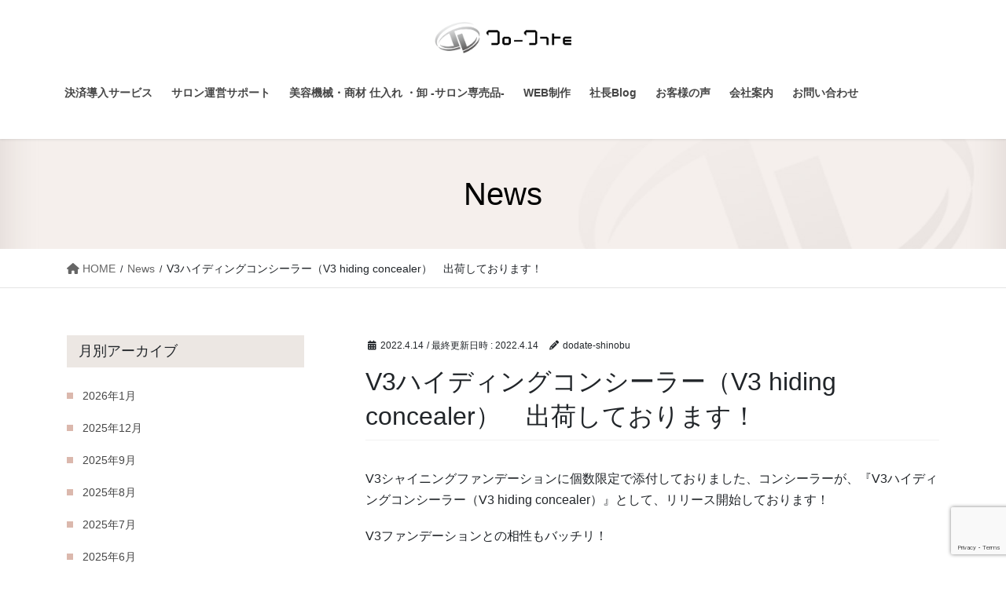

--- FILE ---
content_type: text/html; charset=UTF-8
request_url: https://do-date.com/news/v3%E3%83%8F%E3%82%A4%E3%83%87%E3%82%A3%E3%83%B3%E3%82%B0%E3%82%B3%E3%83%B3%E3%82%B7%E3%83%BC%E3%83%A9%E3%83%BC%EF%BC%88v3-hiding-concealer%EF%BC%89%E3%80%80%E5%87%BA%E8%8D%B7%E3%81%97%E3%81%A6/
body_size: 17746
content:
<!DOCTYPE html>
<html dir="ltr" lang="ja" prefix="og: https://ogp.me/ns#">
<head>
<!-- Google tag (gtag.js) -->
<script async src="https://www.googletagmanager.com/gtag/js?id=G-9V161JCKNK"></script>
<script>
  window.dataLayer = window.dataLayer || [];
  function gtag(){dataLayer.push(arguments);}
  gtag('js', new Date());

  gtag('config', 'G-9V161JCKNK');
</script>
<meta charset="utf-8">
<meta http-equiv="X-UA-Compatible" content="IE=edge">
<meta name="viewport" content="width=device-width, initial-scale=1">

<title>V3ハイディングコンシーラー（V3 hiding concealer） 出荷しております！ | 株式会社 Do-Date</title>
	<style>img:is([sizes="auto" i], [sizes^="auto," i]) { contain-intrinsic-size: 3000px 1500px }</style>
	
		<!-- All in One SEO 4.9.2 - aioseo.com -->
	<meta name="description" content="V3シャイニングファンデーションに個数限定で添付しておりました、コンシーラーが、『V3ハイディングコンシーラー（V3 hiding concealer）』として、リリース開始しております！仕入れを御検討のサロン様、まずはお問い合わせください！" />
	<meta name="robots" content="max-image-preview:large" />
	<meta name="google-site-verification" content="vZ2yqLybGdnquEqyrSC9wNWAk8fQHYs50yPlgchJ_dg" />
	<link rel="canonical" href="https://do-date.com/news/v3%e3%83%8f%e3%82%a4%e3%83%87%e3%82%a3%e3%83%b3%e3%82%b0%e3%82%b3%e3%83%b3%e3%82%b7%e3%83%bc%e3%83%a9%e3%83%bc%ef%bc%88v3-hiding-concealer%ef%bc%89%e3%80%80%e5%87%ba%e8%8d%b7%e3%81%97%e3%81%a6/" />
	<meta name="generator" content="All in One SEO (AIOSEO) 4.9.2" />
		<meta property="og:locale" content="ja_JP" />
		<meta property="og:site_name" content="株式会社 Do-Date | クレジット決済・ローン決済・サロン運営サポート・美容商材卸・仕入れ" />
		<meta property="og:type" content="article" />
		<meta property="og:title" content="V3ハイディングコンシーラー（V3 hiding concealer） 出荷しております！ | 株式会社 Do-Date" />
		<meta property="og:description" content="V3シャイニングファンデーションに個数限定で添付しておりました、コンシーラーが、『V3ハイディングコンシーラー（V3 hiding concealer）』として、リリース開始しております！仕入れを御検討のサロン様、まずはお問い合わせください！" />
		<meta property="og:url" content="https://do-date.com/news/v3%e3%83%8f%e3%82%a4%e3%83%87%e3%82%a3%e3%83%b3%e3%82%b0%e3%82%b3%e3%83%b3%e3%82%b7%e3%83%bc%e3%83%a9%e3%83%bc%ef%bc%88v3-hiding-concealer%ef%bc%89%e3%80%80%e5%87%ba%e8%8d%b7%e3%81%97%e3%81%a6/" />
		<meta property="article:published_time" content="2022-04-14T01:29:47+00:00" />
		<meta property="article:modified_time" content="2022-04-14T01:29:47+00:00" />
		<meta name="twitter:card" content="summary" />
		<meta name="twitter:title" content="V3ハイディングコンシーラー（V3 hiding concealer） 出荷しております！ | 株式会社 Do-Date" />
		<meta name="twitter:description" content="V3シャイニングファンデーションに個数限定で添付しておりました、コンシーラーが、『V3ハイディングコンシーラー（V3 hiding concealer）』として、リリース開始しております！仕入れを御検討のサロン様、まずはお問い合わせください！" />
		<script type="application/ld+json" class="aioseo-schema">
			{"@context":"https:\/\/schema.org","@graph":[{"@type":"BreadcrumbList","@id":"https:\/\/do-date.com\/news\/v3%e3%83%8f%e3%82%a4%e3%83%87%e3%82%a3%e3%83%b3%e3%82%b0%e3%82%b3%e3%83%b3%e3%82%b7%e3%83%bc%e3%83%a9%e3%83%bc%ef%bc%88v3-hiding-concealer%ef%bc%89%e3%80%80%e5%87%ba%e8%8d%b7%e3%81%97%e3%81%a6\/#breadcrumblist","itemListElement":[{"@type":"ListItem","@id":"https:\/\/do-date.com#listItem","position":1,"name":"Home","item":"https:\/\/do-date.com","nextItem":{"@type":"ListItem","@id":"https:\/\/do-date.com\/news\/#listItem","name":"News"}},{"@type":"ListItem","@id":"https:\/\/do-date.com\/news\/#listItem","position":2,"name":"News","item":"https:\/\/do-date.com\/news\/","nextItem":{"@type":"ListItem","@id":"https:\/\/do-date.com\/news\/v3%e3%83%8f%e3%82%a4%e3%83%87%e3%82%a3%e3%83%b3%e3%82%b0%e3%82%b3%e3%83%b3%e3%82%b7%e3%83%bc%e3%83%a9%e3%83%bc%ef%bc%88v3-hiding-concealer%ef%bc%89%e3%80%80%e5%87%ba%e8%8d%b7%e3%81%97%e3%81%a6\/#listItem","name":"V3\u30cf\u30a4\u30c7\u30a3\u30f3\u30b0\u30b3\u30f3\u30b7\u30fc\u30e9\u30fc\uff08V3 hiding concealer\uff09\u3000\u51fa\u8377\u3057\u3066\u304a\u308a\u307e\u3059\uff01"},"previousItem":{"@type":"ListItem","@id":"https:\/\/do-date.com#listItem","name":"Home"}},{"@type":"ListItem","@id":"https:\/\/do-date.com\/news\/v3%e3%83%8f%e3%82%a4%e3%83%87%e3%82%a3%e3%83%b3%e3%82%b0%e3%82%b3%e3%83%b3%e3%82%b7%e3%83%bc%e3%83%a9%e3%83%bc%ef%bc%88v3-hiding-concealer%ef%bc%89%e3%80%80%e5%87%ba%e8%8d%b7%e3%81%97%e3%81%a6\/#listItem","position":3,"name":"V3\u30cf\u30a4\u30c7\u30a3\u30f3\u30b0\u30b3\u30f3\u30b7\u30fc\u30e9\u30fc\uff08V3 hiding concealer\uff09\u3000\u51fa\u8377\u3057\u3066\u304a\u308a\u307e\u3059\uff01","previousItem":{"@type":"ListItem","@id":"https:\/\/do-date.com\/news\/#listItem","name":"News"}}]},{"@type":"Organization","@id":"https:\/\/do-date.com\/#organization","name":"\u682a\u5f0f\u4f1a\u793e Do-Date","description":"\u30af\u30ec\u30b8\u30c3\u30c8\u6c7a\u6e08\u30fb\u30ed\u30fc\u30f3\u6c7a\u6e08\u30fb\u30b5\u30ed\u30f3\u904b\u55b6\u30b5\u30dd\u30fc\u30c8\u30fb\u7f8e\u5bb9\u5546\u6750\u5378\u30fb\u4ed5\u5165\u308c","url":"https:\/\/do-date.com\/","logo":{"@type":"ImageObject","url":"https:\/\/do-date.com\/web\/wp-content\/uploads\/2018\/05\/dodate-logo.png","@id":"https:\/\/do-date.com\/news\/v3%e3%83%8f%e3%82%a4%e3%83%87%e3%82%a3%e3%83%b3%e3%82%b0%e3%82%b3%e3%83%b3%e3%82%b7%e3%83%bc%e3%83%a9%e3%83%bc%ef%bc%88v3-hiding-concealer%ef%bc%89%e3%80%80%e5%87%ba%e8%8d%b7%e3%81%97%e3%81%a6\/#organizationLogo","width":874,"height":201,"caption":"\u682a\u5f0f\u4f1a\u793eDo-Date"},"image":{"@id":"https:\/\/do-date.com\/news\/v3%e3%83%8f%e3%82%a4%e3%83%87%e3%82%a3%e3%83%b3%e3%82%b0%e3%82%b3%e3%83%b3%e3%82%b7%e3%83%bc%e3%83%a9%e3%83%bc%ef%bc%88v3-hiding-concealer%ef%bc%89%e3%80%80%e5%87%ba%e8%8d%b7%e3%81%97%e3%81%a6\/#organizationLogo"}},{"@type":"WebPage","@id":"https:\/\/do-date.com\/news\/v3%e3%83%8f%e3%82%a4%e3%83%87%e3%82%a3%e3%83%b3%e3%82%b0%e3%82%b3%e3%83%b3%e3%82%b7%e3%83%bc%e3%83%a9%e3%83%bc%ef%bc%88v3-hiding-concealer%ef%bc%89%e3%80%80%e5%87%ba%e8%8d%b7%e3%81%97%e3%81%a6\/#webpage","url":"https:\/\/do-date.com\/news\/v3%e3%83%8f%e3%82%a4%e3%83%87%e3%82%a3%e3%83%b3%e3%82%b0%e3%82%b3%e3%83%b3%e3%82%b7%e3%83%bc%e3%83%a9%e3%83%bc%ef%bc%88v3-hiding-concealer%ef%bc%89%e3%80%80%e5%87%ba%e8%8d%b7%e3%81%97%e3%81%a6\/","name":"V3\u30cf\u30a4\u30c7\u30a3\u30f3\u30b0\u30b3\u30f3\u30b7\u30fc\u30e9\u30fc\uff08V3 hiding concealer\uff09 \u51fa\u8377\u3057\u3066\u304a\u308a\u307e\u3059\uff01 | \u682a\u5f0f\u4f1a\u793e Do-Date","description":"V3\u30b7\u30e3\u30a4\u30cb\u30f3\u30b0\u30d5\u30a1\u30f3\u30c7\u30fc\u30b7\u30e7\u30f3\u306b\u500b\u6570\u9650\u5b9a\u3067\u6dfb\u4ed8\u3057\u3066\u304a\u308a\u307e\u3057\u305f\u3001\u30b3\u30f3\u30b7\u30fc\u30e9\u30fc\u304c\u3001\u300eV3\u30cf\u30a4\u30c7\u30a3\u30f3\u30b0\u30b3\u30f3\u30b7\u30fc\u30e9\u30fc\uff08V3 hiding concealer\uff09\u300f\u3068\u3057\u3066\u3001\u30ea\u30ea\u30fc\u30b9\u958b\u59cb\u3057\u3066\u304a\u308a\u307e\u3059\uff01\u4ed5\u5165\u308c\u3092\u5fa1\u691c\u8a0e\u306e\u30b5\u30ed\u30f3\u69d8\u3001\u307e\u305a\u306f\u304a\u554f\u3044\u5408\u308f\u305b\u304f\u3060\u3055\u3044\uff01","inLanguage":"ja","isPartOf":{"@id":"https:\/\/do-date.com\/#website"},"breadcrumb":{"@id":"https:\/\/do-date.com\/news\/v3%e3%83%8f%e3%82%a4%e3%83%87%e3%82%a3%e3%83%b3%e3%82%b0%e3%82%b3%e3%83%b3%e3%82%b7%e3%83%bc%e3%83%a9%e3%83%bc%ef%bc%88v3-hiding-concealer%ef%bc%89%e3%80%80%e5%87%ba%e8%8d%b7%e3%81%97%e3%81%a6\/#breadcrumblist"},"image":{"@type":"ImageObject","url":"https:\/\/do-date.com\/web\/wp-content\/uploads\/2022\/03\/15804442054340.jpg","@id":"https:\/\/do-date.com\/news\/v3%e3%83%8f%e3%82%a4%e3%83%87%e3%82%a3%e3%83%b3%e3%82%b0%e3%82%b3%e3%83%b3%e3%82%b7%e3%83%bc%e3%83%a9%e3%83%bc%ef%bc%88v3-hiding-concealer%ef%bc%89%e3%80%80%e5%87%ba%e8%8d%b7%e3%81%97%e3%81%a6\/#mainImage","width":571,"height":800},"primaryImageOfPage":{"@id":"https:\/\/do-date.com\/news\/v3%e3%83%8f%e3%82%a4%e3%83%87%e3%82%a3%e3%83%b3%e3%82%b0%e3%82%b3%e3%83%b3%e3%82%b7%e3%83%bc%e3%83%a9%e3%83%bc%ef%bc%88v3-hiding-concealer%ef%bc%89%e3%80%80%e5%87%ba%e8%8d%b7%e3%81%97%e3%81%a6\/#mainImage"},"datePublished":"2022-04-14T10:29:47+09:00","dateModified":"2022-04-14T10:29:47+09:00"},{"@type":"WebSite","@id":"https:\/\/do-date.com\/#website","url":"https:\/\/do-date.com\/","name":"\u682a\u5f0f\u4f1a\u793e Do-Date","description":"\u30af\u30ec\u30b8\u30c3\u30c8\u6c7a\u6e08\u30fb\u30ed\u30fc\u30f3\u6c7a\u6e08\u30fb\u30b5\u30ed\u30f3\u904b\u55b6\u30b5\u30dd\u30fc\u30c8\u30fb\u7f8e\u5bb9\u5546\u6750\u5378\u30fb\u4ed5\u5165\u308c","inLanguage":"ja","publisher":{"@id":"https:\/\/do-date.com\/#organization"}}]}
		</script>
		<!-- All in One SEO -->

<link rel='dns-prefetch' href='//www.googletagmanager.com' />
<link rel="alternate" type="application/rss+xml" title="株式会社 Do-Date &raquo; フィード" href="https://do-date.com/feed/" />
<link rel="alternate" type="application/rss+xml" title="株式会社 Do-Date &raquo; コメントフィード" href="https://do-date.com/comments/feed/" />
<meta name="description" content="V3シャイニングファンデーションに個数限定で添付しておりました、コンシーラーが、『V3ハイディングコンシーラー（V3 hiding concealer）』として、リリース開始しております！V3ファンデーションとの相性もバッチリ！隠すだけでなく、肌に有用成分を与え、お肌のケアもしてくれる優れもの！ぜひ、まだ使用したことがない方、仕入れを検討しているサロン様、まずはお問い合わせください！&nbsp;その他、V3ファンデーションなどのV3 S" /><script type="text/javascript">
/* <![CDATA[ */
window._wpemojiSettings = {"baseUrl":"https:\/\/s.w.org\/images\/core\/emoji\/16.0.1\/72x72\/","ext":".png","svgUrl":"https:\/\/s.w.org\/images\/core\/emoji\/16.0.1\/svg\/","svgExt":".svg","source":{"concatemoji":"https:\/\/do-date.com\/web\/wp-includes\/js\/wp-emoji-release.min.js?ver=6.8.3"}};
/*! This file is auto-generated */
!function(s,n){var o,i,e;function c(e){try{var t={supportTests:e,timestamp:(new Date).valueOf()};sessionStorage.setItem(o,JSON.stringify(t))}catch(e){}}function p(e,t,n){e.clearRect(0,0,e.canvas.width,e.canvas.height),e.fillText(t,0,0);var t=new Uint32Array(e.getImageData(0,0,e.canvas.width,e.canvas.height).data),a=(e.clearRect(0,0,e.canvas.width,e.canvas.height),e.fillText(n,0,0),new Uint32Array(e.getImageData(0,0,e.canvas.width,e.canvas.height).data));return t.every(function(e,t){return e===a[t]})}function u(e,t){e.clearRect(0,0,e.canvas.width,e.canvas.height),e.fillText(t,0,0);for(var n=e.getImageData(16,16,1,1),a=0;a<n.data.length;a++)if(0!==n.data[a])return!1;return!0}function f(e,t,n,a){switch(t){case"flag":return n(e,"\ud83c\udff3\ufe0f\u200d\u26a7\ufe0f","\ud83c\udff3\ufe0f\u200b\u26a7\ufe0f")?!1:!n(e,"\ud83c\udde8\ud83c\uddf6","\ud83c\udde8\u200b\ud83c\uddf6")&&!n(e,"\ud83c\udff4\udb40\udc67\udb40\udc62\udb40\udc65\udb40\udc6e\udb40\udc67\udb40\udc7f","\ud83c\udff4\u200b\udb40\udc67\u200b\udb40\udc62\u200b\udb40\udc65\u200b\udb40\udc6e\u200b\udb40\udc67\u200b\udb40\udc7f");case"emoji":return!a(e,"\ud83e\udedf")}return!1}function g(e,t,n,a){var r="undefined"!=typeof WorkerGlobalScope&&self instanceof WorkerGlobalScope?new OffscreenCanvas(300,150):s.createElement("canvas"),o=r.getContext("2d",{willReadFrequently:!0}),i=(o.textBaseline="top",o.font="600 32px Arial",{});return e.forEach(function(e){i[e]=t(o,e,n,a)}),i}function t(e){var t=s.createElement("script");t.src=e,t.defer=!0,s.head.appendChild(t)}"undefined"!=typeof Promise&&(o="wpEmojiSettingsSupports",i=["flag","emoji"],n.supports={everything:!0,everythingExceptFlag:!0},e=new Promise(function(e){s.addEventListener("DOMContentLoaded",e,{once:!0})}),new Promise(function(t){var n=function(){try{var e=JSON.parse(sessionStorage.getItem(o));if("object"==typeof e&&"number"==typeof e.timestamp&&(new Date).valueOf()<e.timestamp+604800&&"object"==typeof e.supportTests)return e.supportTests}catch(e){}return null}();if(!n){if("undefined"!=typeof Worker&&"undefined"!=typeof OffscreenCanvas&&"undefined"!=typeof URL&&URL.createObjectURL&&"undefined"!=typeof Blob)try{var e="postMessage("+g.toString()+"("+[JSON.stringify(i),f.toString(),p.toString(),u.toString()].join(",")+"));",a=new Blob([e],{type:"text/javascript"}),r=new Worker(URL.createObjectURL(a),{name:"wpTestEmojiSupports"});return void(r.onmessage=function(e){c(n=e.data),r.terminate(),t(n)})}catch(e){}c(n=g(i,f,p,u))}t(n)}).then(function(e){for(var t in e)n.supports[t]=e[t],n.supports.everything=n.supports.everything&&n.supports[t],"flag"!==t&&(n.supports.everythingExceptFlag=n.supports.everythingExceptFlag&&n.supports[t]);n.supports.everythingExceptFlag=n.supports.everythingExceptFlag&&!n.supports.flag,n.DOMReady=!1,n.readyCallback=function(){n.DOMReady=!0}}).then(function(){return e}).then(function(){var e;n.supports.everything||(n.readyCallback(),(e=n.source||{}).concatemoji?t(e.concatemoji):e.wpemoji&&e.twemoji&&(t(e.twemoji),t(e.wpemoji)))}))}((window,document),window._wpemojiSettings);
/* ]]> */
</script>
<link rel='stylesheet' id='vkExUnit_common_style-css' href='https://do-date.com/web/wp-content/plugins/vk-all-in-one-expansion-unit/assets/css/vkExUnit_style.css?ver=9.113.0.1' type='text/css' media='all' />
<style id='vkExUnit_common_style-inline-css' type='text/css'>
:root {--ver_page_top_button_url:url(https://do-date.com/web/wp-content/plugins/vk-all-in-one-expansion-unit/assets/images/to-top-btn-icon.svg);}@font-face {font-weight: normal;font-style: normal;font-family: "vk_sns";src: url("https://do-date.com/web/wp-content/plugins/vk-all-in-one-expansion-unit/inc/sns/icons/fonts/vk_sns.eot?-bq20cj");src: url("https://do-date.com/web/wp-content/plugins/vk-all-in-one-expansion-unit/inc/sns/icons/fonts/vk_sns.eot?#iefix-bq20cj") format("embedded-opentype"),url("https://do-date.com/web/wp-content/plugins/vk-all-in-one-expansion-unit/inc/sns/icons/fonts/vk_sns.woff?-bq20cj") format("woff"),url("https://do-date.com/web/wp-content/plugins/vk-all-in-one-expansion-unit/inc/sns/icons/fonts/vk_sns.ttf?-bq20cj") format("truetype"),url("https://do-date.com/web/wp-content/plugins/vk-all-in-one-expansion-unit/inc/sns/icons/fonts/vk_sns.svg?-bq20cj#vk_sns") format("svg");}
.veu_promotion-alert__content--text {border: 1px solid rgba(0,0,0,0.125);padding: 0.5em 1em;border-radius: var(--vk-size-radius);margin-bottom: var(--vk-margin-block-bottom);font-size: 0.875rem;}/* Alert Content部分に段落タグを入れた場合に最後の段落の余白を0にする */.veu_promotion-alert__content--text p:last-of-type{margin-bottom:0;margin-top: 0;}
</style>
<style id='wp-emoji-styles-inline-css' type='text/css'>

	img.wp-smiley, img.emoji {
		display: inline !important;
		border: none !important;
		box-shadow: none !important;
		height: 1em !important;
		width: 1em !important;
		margin: 0 0.07em !important;
		vertical-align: -0.1em !important;
		background: none !important;
		padding: 0 !important;
	}
</style>
<link rel='stylesheet' id='wp-block-library-css' href='https://do-date.com/web/wp-includes/css/dist/block-library/style.min.css?ver=6.8.3' type='text/css' media='all' />
<style id='classic-theme-styles-inline-css' type='text/css'>
/*! This file is auto-generated */
.wp-block-button__link{color:#fff;background-color:#32373c;border-radius:9999px;box-shadow:none;text-decoration:none;padding:calc(.667em + 2px) calc(1.333em + 2px);font-size:1.125em}.wp-block-file__button{background:#32373c;color:#fff;text-decoration:none}
</style>
<link rel='stylesheet' id='aioseo/css/src/vue/standalone/blocks/table-of-contents/global.scss-css' href='https://do-date.com/web/wp-content/plugins/all-in-one-seo-pack/dist/Lite/assets/css/table-of-contents/global.e90f6d47.css?ver=4.9.2' type='text/css' media='all' />
<style id='global-styles-inline-css' type='text/css'>
:root{--wp--preset--aspect-ratio--square: 1;--wp--preset--aspect-ratio--4-3: 4/3;--wp--preset--aspect-ratio--3-4: 3/4;--wp--preset--aspect-ratio--3-2: 3/2;--wp--preset--aspect-ratio--2-3: 2/3;--wp--preset--aspect-ratio--16-9: 16/9;--wp--preset--aspect-ratio--9-16: 9/16;--wp--preset--color--black: #000000;--wp--preset--color--cyan-bluish-gray: #abb8c3;--wp--preset--color--white: #ffffff;--wp--preset--color--pale-pink: #f78da7;--wp--preset--color--vivid-red: #cf2e2e;--wp--preset--color--luminous-vivid-orange: #ff6900;--wp--preset--color--luminous-vivid-amber: #fcb900;--wp--preset--color--light-green-cyan: #7bdcb5;--wp--preset--color--vivid-green-cyan: #00d084;--wp--preset--color--pale-cyan-blue: #8ed1fc;--wp--preset--color--vivid-cyan-blue: #0693e3;--wp--preset--color--vivid-purple: #9b51e0;--wp--preset--gradient--vivid-cyan-blue-to-vivid-purple: linear-gradient(135deg,rgba(6,147,227,1) 0%,rgb(155,81,224) 100%);--wp--preset--gradient--light-green-cyan-to-vivid-green-cyan: linear-gradient(135deg,rgb(122,220,180) 0%,rgb(0,208,130) 100%);--wp--preset--gradient--luminous-vivid-amber-to-luminous-vivid-orange: linear-gradient(135deg,rgba(252,185,0,1) 0%,rgba(255,105,0,1) 100%);--wp--preset--gradient--luminous-vivid-orange-to-vivid-red: linear-gradient(135deg,rgba(255,105,0,1) 0%,rgb(207,46,46) 100%);--wp--preset--gradient--very-light-gray-to-cyan-bluish-gray: linear-gradient(135deg,rgb(238,238,238) 0%,rgb(169,184,195) 100%);--wp--preset--gradient--cool-to-warm-spectrum: linear-gradient(135deg,rgb(74,234,220) 0%,rgb(151,120,209) 20%,rgb(207,42,186) 40%,rgb(238,44,130) 60%,rgb(251,105,98) 80%,rgb(254,248,76) 100%);--wp--preset--gradient--blush-light-purple: linear-gradient(135deg,rgb(255,206,236) 0%,rgb(152,150,240) 100%);--wp--preset--gradient--blush-bordeaux: linear-gradient(135deg,rgb(254,205,165) 0%,rgb(254,45,45) 50%,rgb(107,0,62) 100%);--wp--preset--gradient--luminous-dusk: linear-gradient(135deg,rgb(255,203,112) 0%,rgb(199,81,192) 50%,rgb(65,88,208) 100%);--wp--preset--gradient--pale-ocean: linear-gradient(135deg,rgb(255,245,203) 0%,rgb(182,227,212) 50%,rgb(51,167,181) 100%);--wp--preset--gradient--electric-grass: linear-gradient(135deg,rgb(202,248,128) 0%,rgb(113,206,126) 100%);--wp--preset--gradient--midnight: linear-gradient(135deg,rgb(2,3,129) 0%,rgb(40,116,252) 100%);--wp--preset--font-size--small: 13px;--wp--preset--font-size--medium: 20px;--wp--preset--font-size--large: 36px;--wp--preset--font-size--x-large: 42px;--wp--preset--spacing--20: 0.44rem;--wp--preset--spacing--30: 0.67rem;--wp--preset--spacing--40: 1rem;--wp--preset--spacing--50: 1.5rem;--wp--preset--spacing--60: 2.25rem;--wp--preset--spacing--70: 3.38rem;--wp--preset--spacing--80: 5.06rem;--wp--preset--shadow--natural: 6px 6px 9px rgba(0, 0, 0, 0.2);--wp--preset--shadow--deep: 12px 12px 50px rgba(0, 0, 0, 0.4);--wp--preset--shadow--sharp: 6px 6px 0px rgba(0, 0, 0, 0.2);--wp--preset--shadow--outlined: 6px 6px 0px -3px rgba(255, 255, 255, 1), 6px 6px rgba(0, 0, 0, 1);--wp--preset--shadow--crisp: 6px 6px 0px rgba(0, 0, 0, 1);}:where(.is-layout-flex){gap: 0.5em;}:where(.is-layout-grid){gap: 0.5em;}body .is-layout-flex{display: flex;}.is-layout-flex{flex-wrap: wrap;align-items: center;}.is-layout-flex > :is(*, div){margin: 0;}body .is-layout-grid{display: grid;}.is-layout-grid > :is(*, div){margin: 0;}:where(.wp-block-columns.is-layout-flex){gap: 2em;}:where(.wp-block-columns.is-layout-grid){gap: 2em;}:where(.wp-block-post-template.is-layout-flex){gap: 1.25em;}:where(.wp-block-post-template.is-layout-grid){gap: 1.25em;}.has-black-color{color: var(--wp--preset--color--black) !important;}.has-cyan-bluish-gray-color{color: var(--wp--preset--color--cyan-bluish-gray) !important;}.has-white-color{color: var(--wp--preset--color--white) !important;}.has-pale-pink-color{color: var(--wp--preset--color--pale-pink) !important;}.has-vivid-red-color{color: var(--wp--preset--color--vivid-red) !important;}.has-luminous-vivid-orange-color{color: var(--wp--preset--color--luminous-vivid-orange) !important;}.has-luminous-vivid-amber-color{color: var(--wp--preset--color--luminous-vivid-amber) !important;}.has-light-green-cyan-color{color: var(--wp--preset--color--light-green-cyan) !important;}.has-vivid-green-cyan-color{color: var(--wp--preset--color--vivid-green-cyan) !important;}.has-pale-cyan-blue-color{color: var(--wp--preset--color--pale-cyan-blue) !important;}.has-vivid-cyan-blue-color{color: var(--wp--preset--color--vivid-cyan-blue) !important;}.has-vivid-purple-color{color: var(--wp--preset--color--vivid-purple) !important;}.has-black-background-color{background-color: var(--wp--preset--color--black) !important;}.has-cyan-bluish-gray-background-color{background-color: var(--wp--preset--color--cyan-bluish-gray) !important;}.has-white-background-color{background-color: var(--wp--preset--color--white) !important;}.has-pale-pink-background-color{background-color: var(--wp--preset--color--pale-pink) !important;}.has-vivid-red-background-color{background-color: var(--wp--preset--color--vivid-red) !important;}.has-luminous-vivid-orange-background-color{background-color: var(--wp--preset--color--luminous-vivid-orange) !important;}.has-luminous-vivid-amber-background-color{background-color: var(--wp--preset--color--luminous-vivid-amber) !important;}.has-light-green-cyan-background-color{background-color: var(--wp--preset--color--light-green-cyan) !important;}.has-vivid-green-cyan-background-color{background-color: var(--wp--preset--color--vivid-green-cyan) !important;}.has-pale-cyan-blue-background-color{background-color: var(--wp--preset--color--pale-cyan-blue) !important;}.has-vivid-cyan-blue-background-color{background-color: var(--wp--preset--color--vivid-cyan-blue) !important;}.has-vivid-purple-background-color{background-color: var(--wp--preset--color--vivid-purple) !important;}.has-black-border-color{border-color: var(--wp--preset--color--black) !important;}.has-cyan-bluish-gray-border-color{border-color: var(--wp--preset--color--cyan-bluish-gray) !important;}.has-white-border-color{border-color: var(--wp--preset--color--white) !important;}.has-pale-pink-border-color{border-color: var(--wp--preset--color--pale-pink) !important;}.has-vivid-red-border-color{border-color: var(--wp--preset--color--vivid-red) !important;}.has-luminous-vivid-orange-border-color{border-color: var(--wp--preset--color--luminous-vivid-orange) !important;}.has-luminous-vivid-amber-border-color{border-color: var(--wp--preset--color--luminous-vivid-amber) !important;}.has-light-green-cyan-border-color{border-color: var(--wp--preset--color--light-green-cyan) !important;}.has-vivid-green-cyan-border-color{border-color: var(--wp--preset--color--vivid-green-cyan) !important;}.has-pale-cyan-blue-border-color{border-color: var(--wp--preset--color--pale-cyan-blue) !important;}.has-vivid-cyan-blue-border-color{border-color: var(--wp--preset--color--vivid-cyan-blue) !important;}.has-vivid-purple-border-color{border-color: var(--wp--preset--color--vivid-purple) !important;}.has-vivid-cyan-blue-to-vivid-purple-gradient-background{background: var(--wp--preset--gradient--vivid-cyan-blue-to-vivid-purple) !important;}.has-light-green-cyan-to-vivid-green-cyan-gradient-background{background: var(--wp--preset--gradient--light-green-cyan-to-vivid-green-cyan) !important;}.has-luminous-vivid-amber-to-luminous-vivid-orange-gradient-background{background: var(--wp--preset--gradient--luminous-vivid-amber-to-luminous-vivid-orange) !important;}.has-luminous-vivid-orange-to-vivid-red-gradient-background{background: var(--wp--preset--gradient--luminous-vivid-orange-to-vivid-red) !important;}.has-very-light-gray-to-cyan-bluish-gray-gradient-background{background: var(--wp--preset--gradient--very-light-gray-to-cyan-bluish-gray) !important;}.has-cool-to-warm-spectrum-gradient-background{background: var(--wp--preset--gradient--cool-to-warm-spectrum) !important;}.has-blush-light-purple-gradient-background{background: var(--wp--preset--gradient--blush-light-purple) !important;}.has-blush-bordeaux-gradient-background{background: var(--wp--preset--gradient--blush-bordeaux) !important;}.has-luminous-dusk-gradient-background{background: var(--wp--preset--gradient--luminous-dusk) !important;}.has-pale-ocean-gradient-background{background: var(--wp--preset--gradient--pale-ocean) !important;}.has-electric-grass-gradient-background{background: var(--wp--preset--gradient--electric-grass) !important;}.has-midnight-gradient-background{background: var(--wp--preset--gradient--midnight) !important;}.has-small-font-size{font-size: var(--wp--preset--font-size--small) !important;}.has-medium-font-size{font-size: var(--wp--preset--font-size--medium) !important;}.has-large-font-size{font-size: var(--wp--preset--font-size--large) !important;}.has-x-large-font-size{font-size: var(--wp--preset--font-size--x-large) !important;}
:where(.wp-block-post-template.is-layout-flex){gap: 1.25em;}:where(.wp-block-post-template.is-layout-grid){gap: 1.25em;}
:where(.wp-block-columns.is-layout-flex){gap: 2em;}:where(.wp-block-columns.is-layout-grid){gap: 2em;}
:root :where(.wp-block-pullquote){font-size: 1.5em;line-height: 1.6;}
</style>
<link rel='stylesheet' id='contact-form-7-css' href='https://do-date.com/web/wp-content/plugins/contact-form-7/includes/css/styles.css?ver=6.1.4' type='text/css' media='all' />
<link rel='stylesheet' id='wpcf7-redirect-script-frontend-css' href='https://do-date.com/web/wp-content/plugins/wpcf7-redirect/build/assets/frontend-script.css?ver=2c532d7e2be36f6af233' type='text/css' media='all' />
<link rel='stylesheet' id='bootstrap-4-style-css' href='https://do-date.com/web/wp-content/themes/lightning/_g2/library/bootstrap-4/css/bootstrap.min.css?ver=4.5.0' type='text/css' media='all' />
<link rel='stylesheet' id='lightning-common-style-css' href='https://do-date.com/web/wp-content/themes/lightning/_g2/assets/css/common.css?ver=15.30.0' type='text/css' media='all' />
<style id='lightning-common-style-inline-css' type='text/css'>
/* vk-mobile-nav */:root {--vk-mobile-nav-menu-btn-bg-src: url("https://do-date.com/web/wp-content/themes/lightning/_g2/inc/vk-mobile-nav/package/images/vk-menu-btn-black.svg");--vk-mobile-nav-menu-btn-close-bg-src: url("https://do-date.com/web/wp-content/themes/lightning/_g2/inc/vk-mobile-nav/package/images/vk-menu-close-black.svg");--vk-menu-acc-icon-open-black-bg-src: url("https://do-date.com/web/wp-content/themes/lightning/_g2/inc/vk-mobile-nav/package/images/vk-menu-acc-icon-open-black.svg");--vk-menu-acc-icon-open-white-bg-src: url("https://do-date.com/web/wp-content/themes/lightning/_g2/inc/vk-mobile-nav/package/images/vk-menu-acc-icon-open-white.svg");--vk-menu-acc-icon-close-black-bg-src: url("https://do-date.com/web/wp-content/themes/lightning/_g2/inc/vk-mobile-nav/package/images/vk-menu-close-black.svg");--vk-menu-acc-icon-close-white-bg-src: url("https://do-date.com/web/wp-content/themes/lightning/_g2/inc/vk-mobile-nav/package/images/vk-menu-close-white.svg");}
</style>
<link rel='stylesheet' id='lightning-design-style-css' href='https://do-date.com/web/wp-content/themes/lightning/_g2/design-skin/origin2/css/style.css?ver=15.30.0' type='text/css' media='all' />
<style id='lightning-design-style-inline-css' type='text/css'>
:root {--color-key:#000003;--wp--preset--color--vk-color-primary:#000003;--color-key-dark:#000000;}
/* ltg common custom */:root {--vk-menu-acc-btn-border-color:#333;--vk-color-primary:#000003;--vk-color-primary-dark:#000000;--vk-color-primary-vivid:#000003;--color-key:#000003;--wp--preset--color--vk-color-primary:#000003;--color-key-dark:#000000;}.veu_color_txt_key { color:#000000 ; }.veu_color_bg_key { background-color:#000000 ; }.veu_color_border_key { border-color:#000000 ; }.btn-default { border-color:#000003;color:#000003;}.btn-default:focus,.btn-default:hover { border-color:#000003;background-color: #000003; }.wp-block-search__button,.btn-primary { background-color:#000003;border-color:#000000; }.wp-block-search__button:focus,.wp-block-search__button:hover,.btn-primary:not(:disabled):not(.disabled):active,.btn-primary:focus,.btn-primary:hover { background-color:#000000;border-color:#000003; }.btn-outline-primary { color : #000003 ; border-color:#000003; }.btn-outline-primary:not(:disabled):not(.disabled):active,.btn-outline-primary:focus,.btn-outline-primary:hover { color : #fff; background-color:#000003;border-color:#000000; }a { color:#337ab7; }
.tagcloud a:before { font-family: "Font Awesome 5 Free";content: "\f02b";font-weight: bold; }
.media .media-body .media-heading a:hover { color:#000003; }@media (min-width: 768px){.gMenu > li:before,.gMenu > li.menu-item-has-children::after { border-bottom-color:#000000 }.gMenu li li { background-color:#000000 }.gMenu li li a:hover { background-color:#000003; }} /* @media (min-width: 768px) */.page-header { background-color:#000003; }h2,.mainSection-title { border-top-color:#000003; }h3:after,.subSection-title:after { border-bottom-color:#000003; }ul.page-numbers li span.page-numbers.current,.page-link dl .post-page-numbers.current { background-color:#000003; }.pager li > a { border-color:#000003;color:#000003;}.pager li > a:hover { background-color:#000003;color:#fff;}.siteFooter { border-top-color:#000003; }dt { border-left-color:#000003; }:root {--g_nav_main_acc_icon_open_url:url(https://do-date.com/web/wp-content/themes/lightning/_g2/inc/vk-mobile-nav/package/images/vk-menu-acc-icon-open-black.svg);--g_nav_main_acc_icon_close_url: url(https://do-date.com/web/wp-content/themes/lightning/_g2/inc/vk-mobile-nav/package/images/vk-menu-close-black.svg);--g_nav_sub_acc_icon_open_url: url(https://do-date.com/web/wp-content/themes/lightning/_g2/inc/vk-mobile-nav/package/images/vk-menu-acc-icon-open-white.svg);--g_nav_sub_acc_icon_close_url: url(https://do-date.com/web/wp-content/themes/lightning/_g2/inc/vk-mobile-nav/package/images/vk-menu-close-white.svg);}
</style>
<link rel='stylesheet' id='veu-cta-css' href='https://do-date.com/web/wp-content/plugins/vk-all-in-one-expansion-unit/inc/call-to-action/package/assets/css/style.css?ver=9.113.0.1' type='text/css' media='all' />
<link rel='stylesheet' id='vk-font-awesome-css' href='https://do-date.com/web/wp-content/themes/lightning/vendor/vektor-inc/font-awesome-versions/src/versions/6/css/all.min.css?ver=6.4.2' type='text/css' media='all' />
<link rel='stylesheet' id='cf7cf-style-css' href='https://do-date.com/web/wp-content/plugins/cf7-conditional-fields/style.css?ver=2.6.7' type='text/css' media='all' />
<link rel='stylesheet' id='matsmotojp-theme-style-css' href='https://do-date.com/web/wp-content/themes/lightning_child/style.css?ver=1728808561' type='text/css' media='all' />
<script type="text/javascript" src="https://do-date.com/web/wp-includes/js/jquery/jquery.min.js?ver=3.7.1" id="jquery-core-js"></script>
<script type="text/javascript" src="https://do-date.com/web/wp-includes/js/jquery/jquery-migrate.min.js?ver=3.4.1" id="jquery-migrate-js"></script>
<link rel="https://api.w.org/" href="https://do-date.com/wp-json/" /><link rel="EditURI" type="application/rsd+xml" title="RSD" href="https://do-date.com/web/xmlrpc.php?rsd" />
<meta name="generator" content="WordPress 6.8.3" />
<link rel='shortlink' href='https://do-date.com/?p=3971' />
<link rel="alternate" title="oEmbed (JSON)" type="application/json+oembed" href="https://do-date.com/wp-json/oembed/1.0/embed?url=https%3A%2F%2Fdo-date.com%2Fnews%2Fv3%25e3%2583%258f%25e3%2582%25a4%25e3%2583%2587%25e3%2582%25a3%25e3%2583%25b3%25e3%2582%25b0%25e3%2582%25b3%25e3%2583%25b3%25e3%2582%25b7%25e3%2583%25bc%25e3%2583%25a9%25e3%2583%25bc%25ef%25bc%2588v3-hiding-concealer%25ef%25bc%2589%25e3%2580%2580%25e5%2587%25ba%25e8%258d%25b7%25e3%2581%2597%25e3%2581%25a6%2F" />
<link rel="alternate" title="oEmbed (XML)" type="text/xml+oembed" href="https://do-date.com/wp-json/oembed/1.0/embed?url=https%3A%2F%2Fdo-date.com%2Fnews%2Fv3%25e3%2583%258f%25e3%2582%25a4%25e3%2583%2587%25e3%2582%25a3%25e3%2583%25b3%25e3%2582%25b0%25e3%2582%25b3%25e3%2583%25b3%25e3%2582%25b7%25e3%2583%25bc%25e3%2583%25a9%25e3%2583%25bc%25ef%25bc%2588v3-hiding-concealer%25ef%25bc%2589%25e3%2580%2580%25e5%2587%25ba%25e8%258d%25b7%25e3%2581%2597%25e3%2581%25a6%2F&#038;format=xml" />
<meta name="generator" content="Site Kit by Google 1.168.0" /><style id="lightning-color-custom-for-plugins" type="text/css">/* ltg theme common */.color_key_bg,.color_key_bg_hover:hover{background-color: #000003;}.color_key_txt,.color_key_txt_hover:hover{color: #000003;}.color_key_border,.color_key_border_hover:hover{border-color: #000003;}.color_key_dark_bg,.color_key_dark_bg_hover:hover{background-color: #000000;}.color_key_dark_txt,.color_key_dark_txt_hover:hover{color: #000000;}.color_key_dark_border,.color_key_dark_border_hover:hover{border-color: #000000;}</style><!-- [ VK All in One Expansion Unit OGP ] -->
<meta property="og:site_name" content="株式会社 Do-Date" />
<meta property="og:url" content="https://do-date.com/news/v3%e3%83%8f%e3%82%a4%e3%83%87%e3%82%a3%e3%83%b3%e3%82%b0%e3%82%b3%e3%83%b3%e3%82%b7%e3%83%bc%e3%83%a9%e3%83%bc%ef%bc%88v3-hiding-concealer%ef%bc%89%e3%80%80%e5%87%ba%e8%8d%b7%e3%81%97%e3%81%a6/" />
<meta property="og:title" content="V3ハイディングコンシーラー（V3 hiding concealer）　出荷しております！ | 株式会社 Do-Date" />
<meta property="og:description" content="V3シャイニングファンデーションに個数限定で添付しておりました、コンシーラーが、『V3ハイディングコンシーラー（V3 hiding concealer）』として、リリース開始しております！V3ファンデーションとの相性もバッチリ！隠すだけでなく、肌に有用成分を与え、お肌のケアもしてくれる優れもの！ぜひ、まだ使用したことがない方、仕入れを検討しているサロン様、まずはお問い合わせください！&nbsp;その他、V3ファンデーションなどのV3 S" />
<meta property="og:type" content="article" />
<meta property="og:image" content="https://do-date.com/web/wp-content/uploads/2022/03/15804442054340.jpg" />
<meta property="og:image:width" content="571" />
<meta property="og:image:height" content="800" />
<!-- [ / VK All in One Expansion Unit OGP ] -->
<!-- [ VK All in One Expansion Unit twitter card ] -->
<meta name="twitter:card" content="summary_large_image">
<meta name="twitter:description" content="V3シャイニングファンデーションに個数限定で添付しておりました、コンシーラーが、『V3ハイディングコンシーラー（V3 hiding concealer）』として、リリース開始しております！V3ファンデーションとの相性もバッチリ！隠すだけでなく、肌に有用成分を与え、お肌のケアもしてくれる優れもの！ぜひ、まだ使用したことがない方、仕入れを検討しているサロン様、まずはお問い合わせください！&nbsp;その他、V3ファンデーションなどのV3 S">
<meta name="twitter:title" content="V3ハイディングコンシーラー（V3 hiding concealer）　出荷しております！ | 株式会社 Do-Date">
<meta name="twitter:url" content="https://do-date.com/news/v3%e3%83%8f%e3%82%a4%e3%83%87%e3%82%a3%e3%83%b3%e3%82%b0%e3%82%b3%e3%83%b3%e3%82%b7%e3%83%bc%e3%83%a9%e3%83%bc%ef%bc%88v3-hiding-concealer%ef%bc%89%e3%80%80%e5%87%ba%e8%8d%b7%e3%81%97%e3%81%a6/">
	<meta name="twitter:image" content="https://do-date.com/web/wp-content/uploads/2022/03/15804442054340.jpg">
	<meta name="twitter:domain" content="do-date.com">
	<!-- [ / VK All in One Expansion Unit twitter card ] -->
	<link rel="icon" href="https://do-date.com/web/wp-content/uploads/2021/03/favicon.png" sizes="32x32" />
<link rel="icon" href="https://do-date.com/web/wp-content/uploads/2021/03/favicon.png" sizes="192x192" />
<link rel="apple-touch-icon" href="https://do-date.com/web/wp-content/uploads/2021/03/favicon.png" />
<meta name="msapplication-TileImage" content="https://do-date.com/web/wp-content/uploads/2021/03/favicon.png" />
		<style type="text/css" id="wp-custom-css">
			.red{color:#ff00cc;}

/***** クレジット決済 *****/

.credit_type h4{
	position:relative;
	padding-left:70px;
	padding-bottom:10px;
	margin-bottom:20px;
}
.credit_type h4:before{
	content:"";
	display:block;
	width:60px;
	height:45px;
	position:absolute;
	top:0;
	left:0;
	background-repeat:no-repeat;
	background-position:50% center;
}

.credit_type h4.credit_type_ja:before{
	background-image:url("/web/wp-content/uploads/2019/01/credit_icon_ja.png");
	background-size: 51px 34px;
}
.credit_type h4.credit_type_wld:before{
	background-image:url("/web/wp-content/uploads/2019/01/credit_icon_wld.png");
	background-size: 37px 37px;
}
.credit_type h4.credit_type_mob:before{
	background-image:url("/web/wp-content/uploads/2019/01/credit_icon_mob.png");
	background-size: 27px 45px;
}
.credit_type h4.credit_type_net:before{
	background-image:url("/web/wp-content/uploads/2019/01/credit_icon_net.png");
	background-size: 46px 37px;
}

.credit_difference .two-rows_contents{
	padding-top:72px;
	position:relative;
}
.credit_difference .two-rows_contents:before{
	content:"";
	display:block;
	width:100px;
	height:72px;
	position:absolute;
	top:0;
	left: calc(50% - 50px);
	background-repeat:no-repeat;
	background-position:50% center;
}
.credit_difference .two-rows_contents.credit_difference_domestic:before{
	background-image:url("/web/wp-content/uploads/2019/01/credit_icon_ja_l.png");
	background-size: 100px 67px;
}
.credit_difference .two-rows_contents.credit_difference_overseas:before{
	background-image:url("/web/wp-content/uploads/2019/01/credit_icon_wld_l.png");
	background-size: 72px 72px;
}
.credit_difference h4{
	text-align:center;
}


@media (min-width: 768px){
	.credit_difference .two-rows_contents{
		padding-top:90px;
	}
	
	.credit_compare th,.credit_compare td{
		width:20%;
	}
}




/***** サロン運営サポート *****/

@media (min-width: 768px){
	.salon_worries{
		background-image:url("/web/wp-content/uploads/2019/01/salon_img01.png");
		background-repeat:no-repeat;
		background-position:95% bottom;
	}

}

		</style>
		<!-- [ VK All in One Expansion Unit Article Structure Data ] --><script type="application/ld+json">{"@context":"https://schema.org/","@type":"Article","headline":"V3ハイディングコンシーラー（V3 hiding concealer）　出荷しております！","image":"https://do-date.com/web/wp-content/uploads/2022/03/15804442054340-320x180.jpg","datePublished":"2022-04-14T10:29:47+09:00","dateModified":"2022-04-14T10:29:47+09:00","author":{"@type":"organization","name":"dodate-shinobu","url":"https://do-date.com/","sameAs":""}}</script><!-- [ / VK All in One Expansion Unit Article Structure Data ] -->
<link href="https://fonts.googleapis.com/css?family=Didact+Gothic" rel="stylesheet">
</head>
<body class="wp-singular news-template-default single single-news postid-3971 wp-theme-lightning wp-child-theme-lightning_child fa_v6_css post-name-v3%e3%83%8f%e3%82%a4%e3%83%87%e3%82%a3%e3%83%b3%e3%82%b0%e3%82%b3%e3%83%b3%e3%82%b7%e3%83%bc%e3%83%a9%e3%83%bc%ef%bc%88v3-hiding-concealer%ef%bc%89%e3%80%80%e5%87%ba%e8%8d%b7%e3%81%97%e3%81%a6 post-type-news sidebar-fix sidebar-fix-priority-top bootstrap4 device-pc">
<header class="navbar siteHeader">
		<div class="container siteHeadContainer">
		<div class="navbar-header">
			<h1 class="navbar-brand siteHeader_logo">
			<a href="https://do-date.com/"><span>
			<img src="https://do-date.com/web/wp-content/uploads/2018/05/dodate-logo.png" alt="株式会社 Do-Date" />			</span></a>
			</h1>
											</div>

		<div id="gMenu_outer" class="gMenu_outer"><nav class="menu-header-menu-container"><ul id="menu-header-menu" class="menu nav gMenu"><li id="menu-item-2912" class="menu-item menu-item-type-post_type menu-item-object-page menu-item-has-children"><a href="https://do-date.com/credit/"><strong class="gMenu_name">決済導入サービス</strong></a>
<ul class="sub-menu">
	<li id="menu-item-40" class="menu-item menu-item-type-post_type menu-item-object-page"><a href="https://do-date.com/credit/">クレジットカード決済</a></li>
	<li id="menu-item-44" class="menu-item menu-item-type-post_type menu-item-object-page"><a href="https://do-date.com/beauty-loan/">美容ローン 決済　-エステ等施術料、コースなどの分割払い-</a></li>
	<li id="menu-item-43" class="menu-item menu-item-type-post_type menu-item-object-page"><a href="https://do-date.com/account-transfer/">口座振替</a></li>
</ul>
</li>
<li id="menu-item-41" class="menu-item menu-item-type-post_type menu-item-object-page"><a href="https://do-date.com/salon-management-support/"><strong class="gMenu_name">サロン運営サポート</strong></a></li>
<li id="menu-item-45" class="menu-item menu-item-type-post_type menu-item-object-page"><a href="https://do-date.com/products/"><strong class="gMenu_name">美容機械・商材 仕入れ ・卸 -サロン専売品-</strong></a></li>
<li id="menu-item-58" class="menu-item menu-item-type-post_type menu-item-object-page"><a href="https://do-date.com/web/"><strong class="gMenu_name">WEB制作</strong></a></li>
<li id="menu-item-2913" class="menu-item menu-item-type-post_type menu-item-object-page"><a href="https://do-date.com/blog/"><strong class="gMenu_name">社長Blog</strong></a></li>
<li id="menu-item-3014" class="menu-item menu-item-type-custom menu-item-object-custom"><a href="/customer-voice/"><strong class="gMenu_name">お客様の声</strong></a></li>
<li id="menu-item-42" class="menu-item menu-item-type-post_type menu-item-object-page"><a href="https://do-date.com/company/"><strong class="gMenu_name">会社案内</strong></a></li>
<li id="menu-item-59" class="menu-item menu-item-type-post_type menu-item-object-page"><a href="https://do-date.com/contact/"><strong class="gMenu_name">お問い合わせ</strong></a></li>
</ul></nav></div>	</div>
	</header>

<div class="section page-header"><div class="container"><div class="row"><div class="col-md-12">
<div class="page-header_pageTitle">
News</div>
</div></div></div></div><!-- [ /.page-header ] -->


<!-- [ .breadSection ] --><div class="section breadSection"><div class="container"><div class="row"><ol class="breadcrumb" itemscope itemtype="https://schema.org/BreadcrumbList"><li id="panHome" itemprop="itemListElement" itemscope itemtype="http://schema.org/ListItem"><a itemprop="item" href="https://do-date.com/"><span itemprop="name"><i class="fa fa-home"></i> HOME</span></a><meta itemprop="position" content="1" /></li><li itemprop="itemListElement" itemscope itemtype="http://schema.org/ListItem"><a itemprop="item" href="https://do-date.com/news/"><span itemprop="name">News</span></a><meta itemprop="position" content="2" /></li><li><span>V3ハイディングコンシーラー（V3 hiding concealer）　出荷しております！</span><meta itemprop="position" content="3" /></li></ol></div></div></div><!-- [ /.breadSection ] -->

<div class="section siteContent">
<div class="container">
<div class="row">

	<div class="col mainSection mainSection-col-two mainSection-pos-right" id="main" role="main">
				<article id="post-3971" class="entry entry-full post-3971 news type-news status-publish has-post-thumbnail hentry">

	
	
		<header class="entry-header">
			<div class="entry-meta">


<span class="published entry-meta_items">2022.4.14</span>

<span class="entry-meta_items entry-meta_updated">/ 最終更新日時 : <span class="updated">2022.4.14</span></span>


	
	<span class="vcard author entry-meta_items entry-meta_items_author"><span class="fn">dodate-shinobu</span></span>




</div>
				<h1 class="entry-title">
											V3ハイディングコンシーラー（V3 hiding concealer）　出荷しております！									</h1>
		</header>

	
	
	<div class="entry-body">
				<p>V3シャイニングファンデーションに個数限定で添付しておりました、コンシーラーが、『V3ハイディングコンシーラー（V3 hiding concealer）』として、リリース開始しております！</p>
<p>V3ファンデーションとの相性もバッチリ！</p>
<p>隠すだけでなく、肌に有用成分を与え、お肌のケアもしてくれる優れもの！</p>
<p>ぜひ、まだ使用したことがない方、仕入れを検討しているサロン様、まずはお問い合わせください！</p>
<p>&nbsp;</p>
<p>その他、V3ファンデーションなどのV3 SPICAREシリーズ、ラッシュアディクトなどのアディクトシリーズ、各種ございます。</p>
<p>仕入れを御検討のサロン様、まずは、お問い合わせください。</p>
<p><img fetchpriority="high" decoding="async" class="alignnone size-full wp-image-3968" src="https://do-date.com/web/wp-content/uploads/2022/03/15804442054137.jpg" alt="" width="677" height="800" srcset="https://do-date.com/web/wp-content/uploads/2022/03/15804442054137.jpg 677w, https://do-date.com/web/wp-content/uploads/2022/03/15804442054137-254x300.jpg 254w" sizes="(max-width: 677px) 100vw, 677px" /></p>
<blockquote class="instagram-media" style="background: #FFF; border: 0; border-radius: 3px; box-shadow: 0 0 1px 0 rgba(0,0,0,0.5),0 1px 10px 0 rgba(0,0,0,0.15); margin: 1px; max-width: 540px; min-width: 326px; padding: 0; width: calc(100% - 2px);" data-instgrm-captioned="" data-instgrm-permalink="https://www.instagram.com/p/CboYl-Gp-1T/?utm_source=ig_embed&amp;utm_campaign=loading" data-instgrm-version="14">
<div style="padding: 16px;">
<p>&nbsp;</p>
<div style="display: flex; flex-direction: row; align-items: center;">
<div style="background-color: #f4f4f4; border-radius: 50%; flex-grow: 0; height: 40px; margin-right: 14px; width: 40px;"></div>
<div style="display: flex; flex-direction: column; flex-grow: 1; justify-content: center;">
<div style="background-color: #f4f4f4; border-radius: 4px; flex-grow: 0; height: 14px; margin-bottom: 6px; width: 100px;"></div>
<div style="background-color: #f4f4f4; border-radius: 4px; flex-grow: 0; height: 14px; width: 60px;"></div>
</div>
</div>
<div style="padding: 19% 0;"></div>
<div style="display: block; height: 50px; margin: 0 auto 12px; width: 50px;"></div>
<div style="padding-top: 8px;">
<div style="color: #3897f0; font-family: Arial,sans-serif; font-size: 14px; font-style: normal; font-weight: 550; line-height: 18px;">この投稿をInstagramで見る</div>
</div>
<div style="padding: 12.5% 0;"></div>
<div style="display: flex; flex-direction: row; margin-bottom: 14px; align-items: center;">
<div>
<div style="background-color: #f4f4f4; border-radius: 50%; height: 12.5px; width: 12.5px; transform: translateX(0px) translateY(7px);"></div>
<div style="background-color: #f4f4f4; height: 12.5px; transform: rotate(-45deg) translateX(3px) translateY(1px); width: 12.5px; flex-grow: 0; margin-right: 14px; margin-left: 2px;"></div>
<div style="background-color: #f4f4f4; border-radius: 50%; height: 12.5px; width: 12.5px; transform: translateX(9px) translateY(-18px);"></div>
</div>
<div style="margin-left: 8px;">
<div style="background-color: #f4f4f4; border-radius: 50%; flex-grow: 0; height: 20px; width: 20px;"></div>
<div style="width: 0; height: 0; border-top: 2px solid transparent; border-left: 6px solid #f4f4f4; border-bottom: 2px solid transparent; transform: translateX(16px) translateY(-4px) rotate(30deg);"></div>
</div>
<div style="margin-left: auto;">
<div style="width: 0px; border-top: 8px solid #F4F4F4; border-right: 8px solid transparent; transform: translateY(16px);"></div>
<div style="background-color: #f4f4f4; flex-grow: 0; height: 12px; width: 16px; transform: translateY(-4px);"></div>
<div style="width: 0; height: 0; border-top: 8px solid #F4F4F4; border-left: 8px solid transparent; transform: translateY(-4px) translateX(8px);"></div>
</div>
</div>
<div style="display: flex; flex-direction: column; flex-grow: 1; justify-content: center; margin-bottom: 24px;">
<div style="background-color: #f4f4f4; border-radius: 4px; flex-grow: 0; height: 14px; margin-bottom: 6px; width: 224px;"></div>
<div style="background-color: #f4f4f4; border-radius: 4px; flex-grow: 0; height: 14px; width: 144px;"></div>
</div>
<p>&nbsp;</p>
<p style="color: #c9c8cd; font-family: Arial,sans-serif; font-size: 14px; line-height: 17px; margin-bottom: 0; margin-top: 8px; overflow: hidden; padding: 8px 0 7px; text-align: center; text-overflow: ellipsis; white-space: nowrap;"><a style="color: #c9c8cd; font-family: Arial,sans-serif; font-size: 14px; font-style: normal; font-weight: normal; line-height: 17px; text-decoration: none;" href="https://www.instagram.com/p/CboYl-Gp-1T/?utm_source=ig_embed&amp;utm_campaign=loading" target="_blank" rel="noopener">土舘 忍 （株）Do-Date 代表取締役(@shinobu.dodate)がシェアした投稿</a></p>
</div>
</blockquote>
<p><script async src="//www.instagram.com/embed.js"></script></p>
			</div>

	
	
	
	
		<div class="entry-footer">

			
		</div><!-- [ /.entry-footer ] -->
	
	
				
</article><!-- [ /#post-3971 ] -->


	<div class="vk_posts postNextPrev">

		<div id="post-3969" class="vk_post vk_post-postType-news card card-post card-horizontal card-sm vk_post-col-xs-12 vk_post-col-sm-12 vk_post-col-md-6 post-3969 news type-news status-publish has-post-thumbnail hentry"><div class="card-horizontal-inner-row"><div class="vk_post-col-5 col-5 card-img-outer"><div class="vk_post_imgOuter" style="background-image:url(https://do-date.com/web/wp-content/uploads/2020/04/本体１個-1024x1024.jpg)"><a href="https://do-date.com/news/%e3%82%ad%e3%83%a3%e3%83%b3%e3%83%9a%e3%83%bc%e3%83%b3%e5%bb%b6%e9%95%b7%e3%81%ae%e3%81%8a%e7%9f%a5%e3%82%89%e3%81%9b%ef%bc%81v3%e3%82%a8%e3%82%ad%e3%82%b5%e3%82%a4%e3%83%86%e3%82%a3%e3%83%b3%e3%82%b0/"><div class="card-img-overlay"></div><img src="https://do-date.com/web/wp-content/uploads/2020/04/本体１個-300x300.jpg" class="vk_post_imgOuter_img card-img card-img-use-bg wp-post-image" sizes="auto, (max-width: 300px) 100vw, 300px" /></a></div><!-- [ /.vk_post_imgOuter ] --></div><!-- /.col --><div class="vk_post-col-7 col-7"><div class="vk_post_body card-body"><p class="postNextPrev_label">前の記事</p><h5 class="vk_post_title card-title"><a href="https://do-date.com/news/%e3%82%ad%e3%83%a3%e3%83%b3%e3%83%9a%e3%83%bc%e3%83%b3%e5%bb%b6%e9%95%b7%e3%81%ae%e3%81%8a%e7%9f%a5%e3%82%89%e3%81%9b%ef%bc%81v3%e3%82%a8%e3%82%ad%e3%82%b5%e3%82%a4%e3%83%86%e3%82%a3%e3%83%b3%e3%82%b0/">キャンペーン延長のお知らせ！V3エキサイティングファンデーション！</a></h5><div class="vk_post_date card-date published">2022.3.30</div></div><!-- [ /.card-body ] --></div><!-- /.col --></div><!-- [ /.row ] --></div><!-- [ /.card ] -->
		<div id="post-3973" class="vk_post vk_post-postType-news card card-post card-horizontal card-sm vk_post-col-xs-12 vk_post-col-sm-12 vk_post-col-md-6 card-horizontal-reverse postNextPrev_next post-3973 news type-news status-publish has-post-thumbnail hentry"><div class="card-horizontal-inner-row"><div class="vk_post-col-5 col-5 card-img-outer"><div class="vk_post_imgOuter" style="background-image:url(https://do-date.com/web/wp-content/uploads/2022/04/15946885913592.jpg)"><a href="https://do-date.com/news/vos%e3%82%b3%e3%83%b3%e3%83%87%e3%82%a3%e3%82%b7%e3%83%a7%e3%83%8b%e3%83%b3%e3%82%b0%e3%82%bb%e3%83%a9%e3%83%a0%e3%80%80%e5%87%ba%e8%8d%b7%e9%96%8b%e5%a7%8b%e3%81%97%e3%81%a6%e3%81%8a%e3%82%8a/"><div class="card-img-overlay"></div><img src="https://do-date.com/web/wp-content/uploads/2022/04/15946885913592-300x300.jpg" class="vk_post_imgOuter_img card-img card-img-use-bg wp-post-image" sizes="auto, (max-width: 300px) 100vw, 300px" /></a></div><!-- [ /.vk_post_imgOuter ] --></div><!-- /.col --><div class="vk_post-col-7 col-7"><div class="vk_post_body card-body"><p class="postNextPrev_label">次の記事</p><h5 class="vk_post_title card-title"><a href="https://do-date.com/news/vos%e3%82%b3%e3%83%b3%e3%83%87%e3%82%a3%e3%82%b7%e3%83%a7%e3%83%8b%e3%83%b3%e3%82%b0%e3%82%bb%e3%83%a9%e3%83%a0%e3%80%80%e5%87%ba%e8%8d%b7%e9%96%8b%e5%a7%8b%e3%81%97%e3%81%a6%e3%81%8a%e3%82%8a/">VOSコンディショニングセラム　出荷開始しております！</a></h5><div class="vk_post_date card-date published">2022.4.26</div></div><!-- [ /.card-body ] --></div><!-- /.col --></div><!-- [ /.row ] --></div><!-- [ /.card ] -->
		</div>
					</div><!-- [ /.mainSection ] -->

			<div class="col subSection sideSection sideSection-col-two sideSection-pos-left">
									<aside class="widget widget_wp_widget_vk_archive_list" id="wp_widget_vk_archive_list-3">			<div class="sideWidget widget_archive">
				<h1 class="widget-title subSection-title">月別アーカイブ</h1>									<ul class="localNavi">
							<li><a href='https://do-date.com/2026/01/?post_type=news'>2026年1月</a></li>
	<li><a href='https://do-date.com/2025/12/?post_type=news'>2025年12月</a></li>
	<li><a href='https://do-date.com/2025/09/?post_type=news'>2025年9月</a></li>
	<li><a href='https://do-date.com/2025/08/?post_type=news'>2025年8月</a></li>
	<li><a href='https://do-date.com/2025/07/?post_type=news'>2025年7月</a></li>
	<li><a href='https://do-date.com/2025/06/?post_type=news'>2025年6月</a></li>
	<li><a href='https://do-date.com/2025/05/?post_type=news'>2025年5月</a></li>
	<li><a href='https://do-date.com/2025/04/?post_type=news'>2025年4月</a></li>
	<li><a href='https://do-date.com/2025/03/?post_type=news'>2025年3月</a></li>
	<li><a href='https://do-date.com/2025/02/?post_type=news'>2025年2月</a></li>
	<li><a href='https://do-date.com/2025/01/?post_type=news'>2025年1月</a></li>
	<li><a href='https://do-date.com/2024/12/?post_type=news'>2024年12月</a></li>
	<li><a href='https://do-date.com/2024/11/?post_type=news'>2024年11月</a></li>
	<li><a href='https://do-date.com/2024/10/?post_type=news'>2024年10月</a></li>
	<li><a href='https://do-date.com/2024/09/?post_type=news'>2024年9月</a></li>
	<li><a href='https://do-date.com/2024/08/?post_type=news'>2024年8月</a></li>
	<li><a href='https://do-date.com/2024/07/?post_type=news'>2024年7月</a></li>
	<li><a href='https://do-date.com/2024/06/?post_type=news'>2024年6月</a></li>
	<li><a href='https://do-date.com/2024/05/?post_type=news'>2024年5月</a></li>
	<li><a href='https://do-date.com/2024/04/?post_type=news'>2024年4月</a></li>
	<li><a href='https://do-date.com/2024/03/?post_type=news'>2024年3月</a></li>
	<li><a href='https://do-date.com/2024/02/?post_type=news'>2024年2月</a></li>
	<li><a href='https://do-date.com/2024/01/?post_type=news'>2024年1月</a></li>
	<li><a href='https://do-date.com/2023/12/?post_type=news'>2023年12月</a></li>
	<li><a href='https://do-date.com/2023/11/?post_type=news'>2023年11月</a></li>
	<li><a href='https://do-date.com/2023/10/?post_type=news'>2023年10月</a></li>
	<li><a href='https://do-date.com/2023/09/?post_type=news'>2023年9月</a></li>
	<li><a href='https://do-date.com/2023/08/?post_type=news'>2023年8月</a></li>
	<li><a href='https://do-date.com/2023/07/?post_type=news'>2023年7月</a></li>
	<li><a href='https://do-date.com/2023/06/?post_type=news'>2023年6月</a></li>
	<li><a href='https://do-date.com/2023/05/?post_type=news'>2023年5月</a></li>
	<li><a href='https://do-date.com/2023/04/?post_type=news'>2023年4月</a></li>
	<li><a href='https://do-date.com/2023/03/?post_type=news'>2023年3月</a></li>
	<li><a href='https://do-date.com/2023/02/?post_type=news'>2023年2月</a></li>
	<li><a href='https://do-date.com/2023/01/?post_type=news'>2023年1月</a></li>
	<li><a href='https://do-date.com/2022/12/?post_type=news'>2022年12月</a></li>
	<li><a href='https://do-date.com/2022/11/?post_type=news'>2022年11月</a></li>
	<li><a href='https://do-date.com/2022/10/?post_type=news'>2022年10月</a></li>
	<li><a href='https://do-date.com/2022/09/?post_type=news'>2022年9月</a></li>
	<li><a href='https://do-date.com/2022/08/?post_type=news'>2022年8月</a></li>
	<li><a href='https://do-date.com/2022/07/?post_type=news'>2022年7月</a></li>
	<li><a href='https://do-date.com/2022/06/?post_type=news'>2022年6月</a></li>
	<li><a href='https://do-date.com/2022/05/?post_type=news'>2022年5月</a></li>
	<li><a href='https://do-date.com/2022/04/?post_type=news'>2022年4月</a></li>
	<li><a href='https://do-date.com/2022/03/?post_type=news'>2022年3月</a></li>
	<li><a href='https://do-date.com/2022/02/?post_type=news'>2022年2月</a></li>
	<li><a href='https://do-date.com/2022/01/?post_type=news'>2022年1月</a></li>
	<li><a href='https://do-date.com/2021/12/?post_type=news'>2021年12月</a></li>
	<li><a href='https://do-date.com/2021/11/?post_type=news'>2021年11月</a></li>
	<li><a href='https://do-date.com/2021/10/?post_type=news'>2021年10月</a></li>
	<li><a href='https://do-date.com/2021/09/?post_type=news'>2021年9月</a></li>
	<li><a href='https://do-date.com/2021/08/?post_type=news'>2021年8月</a></li>
	<li><a href='https://do-date.com/2021/07/?post_type=news'>2021年7月</a></li>
	<li><a href='https://do-date.com/2021/06/?post_type=news'>2021年6月</a></li>
	<li><a href='https://do-date.com/2021/05/?post_type=news'>2021年5月</a></li>
	<li><a href='https://do-date.com/2021/04/?post_type=news'>2021年4月</a></li>
	<li><a href='https://do-date.com/2021/03/?post_type=news'>2021年3月</a></li>
	<li><a href='https://do-date.com/2021/02/?post_type=news'>2021年2月</a></li>
	<li><a href='https://do-date.com/2021/01/?post_type=news'>2021年1月</a></li>
	<li><a href='https://do-date.com/2020/12/?post_type=news'>2020年12月</a></li>
	<li><a href='https://do-date.com/2020/11/?post_type=news'>2020年11月</a></li>
	<li><a href='https://do-date.com/2020/10/?post_type=news'>2020年10月</a></li>
	<li><a href='https://do-date.com/2020/09/?post_type=news'>2020年9月</a></li>
	<li><a href='https://do-date.com/2020/07/?post_type=news'>2020年7月</a></li>
	<li><a href='https://do-date.com/2020/05/?post_type=news'>2020年5月</a></li>
	<li><a href='https://do-date.com/2020/04/?post_type=news'>2020年4月</a></li>
	<li><a href='https://do-date.com/2020/03/?post_type=news'>2020年3月</a></li>
	<li><a href='https://do-date.com/2020/01/?post_type=news'>2020年1月</a></li>
	<li><a href='https://do-date.com/2019/12/?post_type=news'>2019年12月</a></li>
	<li><a href='https://do-date.com/2019/10/?post_type=news'>2019年10月</a></li>
	<li><a href='https://do-date.com/2019/09/?post_type=news'>2019年9月</a></li>
	<li><a href='https://do-date.com/2019/07/?post_type=news'>2019年7月</a></li>
	<li><a href='https://do-date.com/2019/06/?post_type=news'>2019年6月</a></li>
	<li><a href='https://do-date.com/2019/04/?post_type=news'>2019年4月</a></li>
	<li><a href='https://do-date.com/2019/03/?post_type=news'>2019年3月</a></li>
	<li><a href='https://do-date.com/2018/12/?post_type=news'>2018年12月</a></li>
					</ul>
				
			</div>
			</aside>			<aside class="widget widget_vkexunit_banner" id="vkexunit_banner-2"><a href="/news/" class="veu_banner" ><img src="https://do-date.com/web/wp-content/uploads/2018/12/btn_News.png" alt="News お知らせ" /></a></aside><aside class="widget widget_vkexunit_banner" id="vkexunit_banner-3"><a href="/blog/" class="veu_banner" ><img src="https://do-date.com/web/wp-content/uploads/2018/12/btn_Blog.png" alt="Blog 社長ブログ" /></a></aside><aside class="widget widget_vkexunit_contact" id="vkexunit_contact-2"><div class="veu_contact"><a href="https://do-date.com/contact/" class="btn btn-primary btn-lg btn-block contact_bt"><span class="contact_bt_txt"><i class="far fa-envelope"></i> お問い合わせ <i class="far fa-arrow-alt-circle-right"></i></span></a></div></aside>					</div><!-- [ /.subSection ] -->
	

</div><!-- [ /.row ] -->
</div><!-- [ /.container ] -->
</div><!-- [ /.siteContent ] -->

<div class="section sectionBox siteContent_after">
    <div class="container ">
        <div class="row ">
            <div class="col-md-12 ">
            <aside class="widget widget_media_image" id="media_image-2"><a href="https://do-date.com/"><img width="300" height="69" src="https://do-date.com/web/wp-content/uploads/2018/05/dodate-logo-300x69.png" class="image wp-image-5  attachment-medium size-medium" alt="株式会社Do-Date" style="max-width: 100%; height: auto;" decoding="async" loading="lazy" srcset="https://do-date.com/web/wp-content/uploads/2018/05/dodate-logo-300x69.png 300w, https://do-date.com/web/wp-content/uploads/2018/05/dodate-logo-768x177.png 768w, https://do-date.com/web/wp-content/uploads/2018/05/dodate-logo.png 874w" sizes="auto, (max-width: 300px) 100vw, 300px" /></a></aside><aside class="widget widget_wp_widget_vkexunit_profile" id="wp_widget_vkexunit_profile-2">
<div class="veu_profile">
<div class="profile" >
		
			<ul class="sns_btns">
			<li class="facebook_btn"><a href="#" target="_blank" style="border-color:#000000;background-color:#000000;"><i class="fa-solid fa-brands fa-facebook icon" style="color:#fff;"></i></a></li><li class="mail_btn"><a href="#" target="_blank" style="border-color:#000000;background-color:#000000;"><i class="fa-solid fa-envelope icon" style="color:#fff;"></i></a></li><li class="instagram_btn"><a href="#" target="_blank" style="border-color:#000000;background-color:#000000;"><i class="fa-brands fa-instagram icon" style="color:#fff;"></i></a></li></ul>

</div>
<!-- / .site-profile -->
</div>
		</aside>            </div>
        </div>
    </div>
</div>


<footer class="section siteFooter">
    <div class="footerMenu">
       <div class="container">
            <nav class="menu-footer-menu-container"><ul id="menu-footer-menu" class="menu nav"><li id="menu-item-47" class="menu-item menu-item-type-post_type menu-item-object-page menu-item-47"><a href="https://do-date.com/sitemap/">サイトマップ</a></li>
<li id="menu-item-46" class="menu-item menu-item-type-post_type menu-item-object-page menu-item-46"><a href="https://do-date.com/privacy-policy/">個人情報保護方針</a></li>
</ul></nav>        </div>
    </div>
    <div class="container sectionBox">
        <div class="row ">
            <div class="col-md-4"></div><div class="col-md-4"></div><div class="col-md-4"></div>        </div>
    </div>
    <div class="container sectionBox copySection text-center">
          <p>Copyright © Do-Date Inc. All Rights reserved.</p>    </div>
</footer>
<div id="vk-mobile-nav-menu-btn" class="vk-mobile-nav-menu-btn position-right">MENU</div><div class="vk-mobile-nav vk-mobile-nav-drop-in" id="vk-mobile-nav"><nav class="vk-mobile-nav-menu-outer" role="navigation"><ul id="menu-header-menu-1" class="vk-menu-acc menu"><li id="menu-item-2912" class="menu-item menu-item-type-post_type menu-item-object-page menu-item-has-children menu-item-2912"><a href="https://do-date.com/credit/">決済導入サービス</a>
<ul class="sub-menu">
	<li id="menu-item-40" class="menu-item menu-item-type-post_type menu-item-object-page menu-item-40"><a href="https://do-date.com/credit/">クレジットカード決済</a></li>
	<li id="menu-item-44" class="menu-item menu-item-type-post_type menu-item-object-page menu-item-44"><a href="https://do-date.com/beauty-loan/">美容ローン 決済　-エステ等施術料、コースなどの分割払い-</a></li>
	<li id="menu-item-43" class="menu-item menu-item-type-post_type menu-item-object-page menu-item-43"><a href="https://do-date.com/account-transfer/">口座振替</a></li>
</ul>
</li>
<li id="menu-item-41" class="menu-item menu-item-type-post_type menu-item-object-page menu-item-41"><a href="https://do-date.com/salon-management-support/">サロン運営サポート</a></li>
<li id="menu-item-45" class="menu-item menu-item-type-post_type menu-item-object-page menu-item-45"><a href="https://do-date.com/products/">美容機械・商材 仕入れ ・卸 -サロン専売品-</a></li>
<li id="menu-item-58" class="menu-item menu-item-type-post_type menu-item-object-page menu-item-58"><a href="https://do-date.com/web/">WEB制作</a></li>
<li id="menu-item-2913" class="menu-item menu-item-type-post_type menu-item-object-page menu-item-2913"><a href="https://do-date.com/blog/">社長Blog</a></li>
<li id="menu-item-3014" class="menu-item menu-item-type-custom menu-item-object-custom menu-item-3014"><a href="/customer-voice/">お客様の声</a></li>
<li id="menu-item-42" class="menu-item menu-item-type-post_type menu-item-object-page menu-item-42"><a href="https://do-date.com/company/">会社案内</a></li>
<li id="menu-item-59" class="menu-item menu-item-type-post_type menu-item-object-page menu-item-59"><a href="https://do-date.com/contact/">お問い合わせ</a></li>
</ul></nav></div><script type="speculationrules">
{"prefetch":[{"source":"document","where":{"and":[{"href_matches":"\/*"},{"not":{"href_matches":["\/web\/wp-*.php","\/web\/wp-admin\/*","\/web\/wp-content\/uploads\/*","\/web\/wp-content\/*","\/web\/wp-content\/plugins\/*","\/web\/wp-content\/themes\/lightning_child\/*","\/web\/wp-content\/themes\/lightning\/_g2\/*","\/*\\?(.+)"]}},{"not":{"selector_matches":"a[rel~=\"nofollow\"]"}},{"not":{"selector_matches":".no-prefetch, .no-prefetch a"}}]},"eagerness":"conservative"}]}
</script>
<a href="#top" id="page_top" class="page_top_btn">PAGE TOP</a><script type="module"  src="https://do-date.com/web/wp-content/plugins/all-in-one-seo-pack/dist/Lite/assets/table-of-contents.95d0dfce.js?ver=4.9.2" id="aioseo/js/src/vue/standalone/blocks/table-of-contents/frontend.js-js"></script>
<script type="text/javascript" src="https://do-date.com/web/wp-includes/js/dist/hooks.min.js?ver=4d63a3d491d11ffd8ac6" id="wp-hooks-js"></script>
<script type="text/javascript" src="https://do-date.com/web/wp-includes/js/dist/i18n.min.js?ver=5e580eb46a90c2b997e6" id="wp-i18n-js"></script>
<script type="text/javascript" id="wp-i18n-js-after">
/* <![CDATA[ */
wp.i18n.setLocaleData( { 'text direction\u0004ltr': [ 'ltr' ] } );
/* ]]> */
</script>
<script type="text/javascript" src="https://do-date.com/web/wp-content/plugins/contact-form-7/includes/swv/js/index.js?ver=6.1.4" id="swv-js"></script>
<script type="text/javascript" id="contact-form-7-js-translations">
/* <![CDATA[ */
( function( domain, translations ) {
	var localeData = translations.locale_data[ domain ] || translations.locale_data.messages;
	localeData[""].domain = domain;
	wp.i18n.setLocaleData( localeData, domain );
} )( "contact-form-7", {"translation-revision-date":"2025-11-30 08:12:23+0000","generator":"GlotPress\/4.0.3","domain":"messages","locale_data":{"messages":{"":{"domain":"messages","plural-forms":"nplurals=1; plural=0;","lang":"ja_JP"},"This contact form is placed in the wrong place.":["\u3053\u306e\u30b3\u30f3\u30bf\u30af\u30c8\u30d5\u30a9\u30fc\u30e0\u306f\u9593\u9055\u3063\u305f\u4f4d\u7f6e\u306b\u7f6e\u304b\u308c\u3066\u3044\u307e\u3059\u3002"],"Error:":["\u30a8\u30e9\u30fc:"]}},"comment":{"reference":"includes\/js\/index.js"}} );
/* ]]> */
</script>
<script type="text/javascript" id="contact-form-7-js-before">
/* <![CDATA[ */
var wpcf7 = {
    "api": {
        "root": "https:\/\/do-date.com\/wp-json\/",
        "namespace": "contact-form-7\/v1"
    }
};
/* ]]> */
</script>
<script type="text/javascript" src="https://do-date.com/web/wp-content/plugins/contact-form-7/includes/js/index.js?ver=6.1.4" id="contact-form-7-js"></script>
<script type="text/javascript" id="vkExUnit_master-js-js-extra">
/* <![CDATA[ */
var vkExOpt = {"ajax_url":"https:\/\/do-date.com\/web\/wp-admin\/admin-ajax.php","hatena_entry":"https:\/\/do-date.com\/wp-json\/vk_ex_unit\/v1\/hatena_entry\/","facebook_entry":"https:\/\/do-date.com\/wp-json\/vk_ex_unit\/v1\/facebook_entry\/","facebook_count_enable":"","entry_count":"1","entry_from_post":"","homeUrl":"https:\/\/do-date.com\/"};
/* ]]> */
</script>
<script type="text/javascript" src="https://do-date.com/web/wp-content/plugins/vk-all-in-one-expansion-unit/assets/js/all.min.js?ver=9.113.0.1" id="vkExUnit_master-js-js"></script>
<script type="text/javascript" id="wpcf7-redirect-script-js-extra">
/* <![CDATA[ */
var wpcf7r = {"ajax_url":"https:\/\/do-date.com\/web\/wp-admin\/admin-ajax.php"};
/* ]]> */
</script>
<script type="text/javascript" src="https://do-date.com/web/wp-content/plugins/wpcf7-redirect/build/assets/frontend-script.js?ver=2c532d7e2be36f6af233" id="wpcf7-redirect-script-js"></script>
<script type="text/javascript" src="https://do-date.com/web/wp-content/themes/lightning/_g2/library/bootstrap-4/js/bootstrap.min.js?ver=4.5.0" id="bootstrap-4-js-js"></script>
<script type="text/javascript" id="lightning-js-js-extra">
/* <![CDATA[ */
var lightningOpt = {"header_scrool":"1"};
/* ]]> */
</script>
<script type="text/javascript" src="https://do-date.com/web/wp-content/themes/lightning/_g2/assets/js/lightning.min.js?ver=15.30.0" id="lightning-js-js"></script>
<script type="text/javascript" src="https://do-date.com/web/wp-includes/js/clipboard.min.js?ver=2.0.11" id="clipboard-js"></script>
<script type="text/javascript" src="https://do-date.com/web/wp-content/plugins/vk-all-in-one-expansion-unit/inc/sns/assets/js/copy-button.js" id="copy-button-js"></script>
<script type="text/javascript" src="https://do-date.com/web/wp-content/plugins/vk-all-in-one-expansion-unit/inc/smooth-scroll/js/smooth-scroll.min.js?ver=9.113.0.1" id="smooth-scroll-js-js"></script>
<script type="text/javascript" id="wpcf7cf-scripts-js-extra">
/* <![CDATA[ */
var wpcf7cf_global_settings = {"ajaxurl":"https:\/\/do-date.com\/web\/wp-admin\/admin-ajax.php"};
/* ]]> */
</script>
<script type="text/javascript" src="https://do-date.com/web/wp-content/plugins/cf7-conditional-fields/js/scripts.js?ver=2.6.7" id="wpcf7cf-scripts-js"></script>
<script type="text/javascript" src="https://www.google.com/recaptcha/api.js?render=6LeCJqYZAAAAABtgWk7LjmihJCdj3eaTcDka3LMB&amp;ver=3.0" id="google-recaptcha-js"></script>
<script type="text/javascript" src="https://do-date.com/web/wp-includes/js/dist/vendor/wp-polyfill.min.js?ver=3.15.0" id="wp-polyfill-js"></script>
<script type="text/javascript" id="wpcf7-recaptcha-js-before">
/* <![CDATA[ */
var wpcf7_recaptcha = {
    "sitekey": "6LeCJqYZAAAAABtgWk7LjmihJCdj3eaTcDka3LMB",
    "actions": {
        "homepage": "homepage",
        "contactform": "contactform"
    }
};
/* ]]> */
</script>
<script type="text/javascript" src="https://do-date.com/web/wp-content/plugins/contact-form-7/modules/recaptcha/index.js?ver=6.1.4" id="wpcf7-recaptcha-js"></script>

<script>
jQuery('.postList_more a, .service_contents a, #ltg_adv_post_list-2 .btn, .siteContent_after .sns_btns a, .btn').on('mouseenter touchstart', function(){
jQuery(this).addClass('hover');
}).on('mouseleave touchend', function(){
jQuery(this).removeClass('hover');
});
</script>
</body>
</html>


--- FILE ---
content_type: text/html; charset=utf-8
request_url: https://www.google.com/recaptcha/api2/anchor?ar=1&k=6LeCJqYZAAAAABtgWk7LjmihJCdj3eaTcDka3LMB&co=aHR0cHM6Ly9kby1kYXRlLmNvbTo0NDM.&hl=en&v=N67nZn4AqZkNcbeMu4prBgzg&size=invisible&anchor-ms=20000&execute-ms=30000&cb=o3klwv744sy0
body_size: 48718
content:
<!DOCTYPE HTML><html dir="ltr" lang="en"><head><meta http-equiv="Content-Type" content="text/html; charset=UTF-8">
<meta http-equiv="X-UA-Compatible" content="IE=edge">
<title>reCAPTCHA</title>
<style type="text/css">
/* cyrillic-ext */
@font-face {
  font-family: 'Roboto';
  font-style: normal;
  font-weight: 400;
  font-stretch: 100%;
  src: url(//fonts.gstatic.com/s/roboto/v48/KFO7CnqEu92Fr1ME7kSn66aGLdTylUAMa3GUBHMdazTgWw.woff2) format('woff2');
  unicode-range: U+0460-052F, U+1C80-1C8A, U+20B4, U+2DE0-2DFF, U+A640-A69F, U+FE2E-FE2F;
}
/* cyrillic */
@font-face {
  font-family: 'Roboto';
  font-style: normal;
  font-weight: 400;
  font-stretch: 100%;
  src: url(//fonts.gstatic.com/s/roboto/v48/KFO7CnqEu92Fr1ME7kSn66aGLdTylUAMa3iUBHMdazTgWw.woff2) format('woff2');
  unicode-range: U+0301, U+0400-045F, U+0490-0491, U+04B0-04B1, U+2116;
}
/* greek-ext */
@font-face {
  font-family: 'Roboto';
  font-style: normal;
  font-weight: 400;
  font-stretch: 100%;
  src: url(//fonts.gstatic.com/s/roboto/v48/KFO7CnqEu92Fr1ME7kSn66aGLdTylUAMa3CUBHMdazTgWw.woff2) format('woff2');
  unicode-range: U+1F00-1FFF;
}
/* greek */
@font-face {
  font-family: 'Roboto';
  font-style: normal;
  font-weight: 400;
  font-stretch: 100%;
  src: url(//fonts.gstatic.com/s/roboto/v48/KFO7CnqEu92Fr1ME7kSn66aGLdTylUAMa3-UBHMdazTgWw.woff2) format('woff2');
  unicode-range: U+0370-0377, U+037A-037F, U+0384-038A, U+038C, U+038E-03A1, U+03A3-03FF;
}
/* math */
@font-face {
  font-family: 'Roboto';
  font-style: normal;
  font-weight: 400;
  font-stretch: 100%;
  src: url(//fonts.gstatic.com/s/roboto/v48/KFO7CnqEu92Fr1ME7kSn66aGLdTylUAMawCUBHMdazTgWw.woff2) format('woff2');
  unicode-range: U+0302-0303, U+0305, U+0307-0308, U+0310, U+0312, U+0315, U+031A, U+0326-0327, U+032C, U+032F-0330, U+0332-0333, U+0338, U+033A, U+0346, U+034D, U+0391-03A1, U+03A3-03A9, U+03B1-03C9, U+03D1, U+03D5-03D6, U+03F0-03F1, U+03F4-03F5, U+2016-2017, U+2034-2038, U+203C, U+2040, U+2043, U+2047, U+2050, U+2057, U+205F, U+2070-2071, U+2074-208E, U+2090-209C, U+20D0-20DC, U+20E1, U+20E5-20EF, U+2100-2112, U+2114-2115, U+2117-2121, U+2123-214F, U+2190, U+2192, U+2194-21AE, U+21B0-21E5, U+21F1-21F2, U+21F4-2211, U+2213-2214, U+2216-22FF, U+2308-230B, U+2310, U+2319, U+231C-2321, U+2336-237A, U+237C, U+2395, U+239B-23B7, U+23D0, U+23DC-23E1, U+2474-2475, U+25AF, U+25B3, U+25B7, U+25BD, U+25C1, U+25CA, U+25CC, U+25FB, U+266D-266F, U+27C0-27FF, U+2900-2AFF, U+2B0E-2B11, U+2B30-2B4C, U+2BFE, U+3030, U+FF5B, U+FF5D, U+1D400-1D7FF, U+1EE00-1EEFF;
}
/* symbols */
@font-face {
  font-family: 'Roboto';
  font-style: normal;
  font-weight: 400;
  font-stretch: 100%;
  src: url(//fonts.gstatic.com/s/roboto/v48/KFO7CnqEu92Fr1ME7kSn66aGLdTylUAMaxKUBHMdazTgWw.woff2) format('woff2');
  unicode-range: U+0001-000C, U+000E-001F, U+007F-009F, U+20DD-20E0, U+20E2-20E4, U+2150-218F, U+2190, U+2192, U+2194-2199, U+21AF, U+21E6-21F0, U+21F3, U+2218-2219, U+2299, U+22C4-22C6, U+2300-243F, U+2440-244A, U+2460-24FF, U+25A0-27BF, U+2800-28FF, U+2921-2922, U+2981, U+29BF, U+29EB, U+2B00-2BFF, U+4DC0-4DFF, U+FFF9-FFFB, U+10140-1018E, U+10190-1019C, U+101A0, U+101D0-101FD, U+102E0-102FB, U+10E60-10E7E, U+1D2C0-1D2D3, U+1D2E0-1D37F, U+1F000-1F0FF, U+1F100-1F1AD, U+1F1E6-1F1FF, U+1F30D-1F30F, U+1F315, U+1F31C, U+1F31E, U+1F320-1F32C, U+1F336, U+1F378, U+1F37D, U+1F382, U+1F393-1F39F, U+1F3A7-1F3A8, U+1F3AC-1F3AF, U+1F3C2, U+1F3C4-1F3C6, U+1F3CA-1F3CE, U+1F3D4-1F3E0, U+1F3ED, U+1F3F1-1F3F3, U+1F3F5-1F3F7, U+1F408, U+1F415, U+1F41F, U+1F426, U+1F43F, U+1F441-1F442, U+1F444, U+1F446-1F449, U+1F44C-1F44E, U+1F453, U+1F46A, U+1F47D, U+1F4A3, U+1F4B0, U+1F4B3, U+1F4B9, U+1F4BB, U+1F4BF, U+1F4C8-1F4CB, U+1F4D6, U+1F4DA, U+1F4DF, U+1F4E3-1F4E6, U+1F4EA-1F4ED, U+1F4F7, U+1F4F9-1F4FB, U+1F4FD-1F4FE, U+1F503, U+1F507-1F50B, U+1F50D, U+1F512-1F513, U+1F53E-1F54A, U+1F54F-1F5FA, U+1F610, U+1F650-1F67F, U+1F687, U+1F68D, U+1F691, U+1F694, U+1F698, U+1F6AD, U+1F6B2, U+1F6B9-1F6BA, U+1F6BC, U+1F6C6-1F6CF, U+1F6D3-1F6D7, U+1F6E0-1F6EA, U+1F6F0-1F6F3, U+1F6F7-1F6FC, U+1F700-1F7FF, U+1F800-1F80B, U+1F810-1F847, U+1F850-1F859, U+1F860-1F887, U+1F890-1F8AD, U+1F8B0-1F8BB, U+1F8C0-1F8C1, U+1F900-1F90B, U+1F93B, U+1F946, U+1F984, U+1F996, U+1F9E9, U+1FA00-1FA6F, U+1FA70-1FA7C, U+1FA80-1FA89, U+1FA8F-1FAC6, U+1FACE-1FADC, U+1FADF-1FAE9, U+1FAF0-1FAF8, U+1FB00-1FBFF;
}
/* vietnamese */
@font-face {
  font-family: 'Roboto';
  font-style: normal;
  font-weight: 400;
  font-stretch: 100%;
  src: url(//fonts.gstatic.com/s/roboto/v48/KFO7CnqEu92Fr1ME7kSn66aGLdTylUAMa3OUBHMdazTgWw.woff2) format('woff2');
  unicode-range: U+0102-0103, U+0110-0111, U+0128-0129, U+0168-0169, U+01A0-01A1, U+01AF-01B0, U+0300-0301, U+0303-0304, U+0308-0309, U+0323, U+0329, U+1EA0-1EF9, U+20AB;
}
/* latin-ext */
@font-face {
  font-family: 'Roboto';
  font-style: normal;
  font-weight: 400;
  font-stretch: 100%;
  src: url(//fonts.gstatic.com/s/roboto/v48/KFO7CnqEu92Fr1ME7kSn66aGLdTylUAMa3KUBHMdazTgWw.woff2) format('woff2');
  unicode-range: U+0100-02BA, U+02BD-02C5, U+02C7-02CC, U+02CE-02D7, U+02DD-02FF, U+0304, U+0308, U+0329, U+1D00-1DBF, U+1E00-1E9F, U+1EF2-1EFF, U+2020, U+20A0-20AB, U+20AD-20C0, U+2113, U+2C60-2C7F, U+A720-A7FF;
}
/* latin */
@font-face {
  font-family: 'Roboto';
  font-style: normal;
  font-weight: 400;
  font-stretch: 100%;
  src: url(//fonts.gstatic.com/s/roboto/v48/KFO7CnqEu92Fr1ME7kSn66aGLdTylUAMa3yUBHMdazQ.woff2) format('woff2');
  unicode-range: U+0000-00FF, U+0131, U+0152-0153, U+02BB-02BC, U+02C6, U+02DA, U+02DC, U+0304, U+0308, U+0329, U+2000-206F, U+20AC, U+2122, U+2191, U+2193, U+2212, U+2215, U+FEFF, U+FFFD;
}
/* cyrillic-ext */
@font-face {
  font-family: 'Roboto';
  font-style: normal;
  font-weight: 500;
  font-stretch: 100%;
  src: url(//fonts.gstatic.com/s/roboto/v48/KFO7CnqEu92Fr1ME7kSn66aGLdTylUAMa3GUBHMdazTgWw.woff2) format('woff2');
  unicode-range: U+0460-052F, U+1C80-1C8A, U+20B4, U+2DE0-2DFF, U+A640-A69F, U+FE2E-FE2F;
}
/* cyrillic */
@font-face {
  font-family: 'Roboto';
  font-style: normal;
  font-weight: 500;
  font-stretch: 100%;
  src: url(//fonts.gstatic.com/s/roboto/v48/KFO7CnqEu92Fr1ME7kSn66aGLdTylUAMa3iUBHMdazTgWw.woff2) format('woff2');
  unicode-range: U+0301, U+0400-045F, U+0490-0491, U+04B0-04B1, U+2116;
}
/* greek-ext */
@font-face {
  font-family: 'Roboto';
  font-style: normal;
  font-weight: 500;
  font-stretch: 100%;
  src: url(//fonts.gstatic.com/s/roboto/v48/KFO7CnqEu92Fr1ME7kSn66aGLdTylUAMa3CUBHMdazTgWw.woff2) format('woff2');
  unicode-range: U+1F00-1FFF;
}
/* greek */
@font-face {
  font-family: 'Roboto';
  font-style: normal;
  font-weight: 500;
  font-stretch: 100%;
  src: url(//fonts.gstatic.com/s/roboto/v48/KFO7CnqEu92Fr1ME7kSn66aGLdTylUAMa3-UBHMdazTgWw.woff2) format('woff2');
  unicode-range: U+0370-0377, U+037A-037F, U+0384-038A, U+038C, U+038E-03A1, U+03A3-03FF;
}
/* math */
@font-face {
  font-family: 'Roboto';
  font-style: normal;
  font-weight: 500;
  font-stretch: 100%;
  src: url(//fonts.gstatic.com/s/roboto/v48/KFO7CnqEu92Fr1ME7kSn66aGLdTylUAMawCUBHMdazTgWw.woff2) format('woff2');
  unicode-range: U+0302-0303, U+0305, U+0307-0308, U+0310, U+0312, U+0315, U+031A, U+0326-0327, U+032C, U+032F-0330, U+0332-0333, U+0338, U+033A, U+0346, U+034D, U+0391-03A1, U+03A3-03A9, U+03B1-03C9, U+03D1, U+03D5-03D6, U+03F0-03F1, U+03F4-03F5, U+2016-2017, U+2034-2038, U+203C, U+2040, U+2043, U+2047, U+2050, U+2057, U+205F, U+2070-2071, U+2074-208E, U+2090-209C, U+20D0-20DC, U+20E1, U+20E5-20EF, U+2100-2112, U+2114-2115, U+2117-2121, U+2123-214F, U+2190, U+2192, U+2194-21AE, U+21B0-21E5, U+21F1-21F2, U+21F4-2211, U+2213-2214, U+2216-22FF, U+2308-230B, U+2310, U+2319, U+231C-2321, U+2336-237A, U+237C, U+2395, U+239B-23B7, U+23D0, U+23DC-23E1, U+2474-2475, U+25AF, U+25B3, U+25B7, U+25BD, U+25C1, U+25CA, U+25CC, U+25FB, U+266D-266F, U+27C0-27FF, U+2900-2AFF, U+2B0E-2B11, U+2B30-2B4C, U+2BFE, U+3030, U+FF5B, U+FF5D, U+1D400-1D7FF, U+1EE00-1EEFF;
}
/* symbols */
@font-face {
  font-family: 'Roboto';
  font-style: normal;
  font-weight: 500;
  font-stretch: 100%;
  src: url(//fonts.gstatic.com/s/roboto/v48/KFO7CnqEu92Fr1ME7kSn66aGLdTylUAMaxKUBHMdazTgWw.woff2) format('woff2');
  unicode-range: U+0001-000C, U+000E-001F, U+007F-009F, U+20DD-20E0, U+20E2-20E4, U+2150-218F, U+2190, U+2192, U+2194-2199, U+21AF, U+21E6-21F0, U+21F3, U+2218-2219, U+2299, U+22C4-22C6, U+2300-243F, U+2440-244A, U+2460-24FF, U+25A0-27BF, U+2800-28FF, U+2921-2922, U+2981, U+29BF, U+29EB, U+2B00-2BFF, U+4DC0-4DFF, U+FFF9-FFFB, U+10140-1018E, U+10190-1019C, U+101A0, U+101D0-101FD, U+102E0-102FB, U+10E60-10E7E, U+1D2C0-1D2D3, U+1D2E0-1D37F, U+1F000-1F0FF, U+1F100-1F1AD, U+1F1E6-1F1FF, U+1F30D-1F30F, U+1F315, U+1F31C, U+1F31E, U+1F320-1F32C, U+1F336, U+1F378, U+1F37D, U+1F382, U+1F393-1F39F, U+1F3A7-1F3A8, U+1F3AC-1F3AF, U+1F3C2, U+1F3C4-1F3C6, U+1F3CA-1F3CE, U+1F3D4-1F3E0, U+1F3ED, U+1F3F1-1F3F3, U+1F3F5-1F3F7, U+1F408, U+1F415, U+1F41F, U+1F426, U+1F43F, U+1F441-1F442, U+1F444, U+1F446-1F449, U+1F44C-1F44E, U+1F453, U+1F46A, U+1F47D, U+1F4A3, U+1F4B0, U+1F4B3, U+1F4B9, U+1F4BB, U+1F4BF, U+1F4C8-1F4CB, U+1F4D6, U+1F4DA, U+1F4DF, U+1F4E3-1F4E6, U+1F4EA-1F4ED, U+1F4F7, U+1F4F9-1F4FB, U+1F4FD-1F4FE, U+1F503, U+1F507-1F50B, U+1F50D, U+1F512-1F513, U+1F53E-1F54A, U+1F54F-1F5FA, U+1F610, U+1F650-1F67F, U+1F687, U+1F68D, U+1F691, U+1F694, U+1F698, U+1F6AD, U+1F6B2, U+1F6B9-1F6BA, U+1F6BC, U+1F6C6-1F6CF, U+1F6D3-1F6D7, U+1F6E0-1F6EA, U+1F6F0-1F6F3, U+1F6F7-1F6FC, U+1F700-1F7FF, U+1F800-1F80B, U+1F810-1F847, U+1F850-1F859, U+1F860-1F887, U+1F890-1F8AD, U+1F8B0-1F8BB, U+1F8C0-1F8C1, U+1F900-1F90B, U+1F93B, U+1F946, U+1F984, U+1F996, U+1F9E9, U+1FA00-1FA6F, U+1FA70-1FA7C, U+1FA80-1FA89, U+1FA8F-1FAC6, U+1FACE-1FADC, U+1FADF-1FAE9, U+1FAF0-1FAF8, U+1FB00-1FBFF;
}
/* vietnamese */
@font-face {
  font-family: 'Roboto';
  font-style: normal;
  font-weight: 500;
  font-stretch: 100%;
  src: url(//fonts.gstatic.com/s/roboto/v48/KFO7CnqEu92Fr1ME7kSn66aGLdTylUAMa3OUBHMdazTgWw.woff2) format('woff2');
  unicode-range: U+0102-0103, U+0110-0111, U+0128-0129, U+0168-0169, U+01A0-01A1, U+01AF-01B0, U+0300-0301, U+0303-0304, U+0308-0309, U+0323, U+0329, U+1EA0-1EF9, U+20AB;
}
/* latin-ext */
@font-face {
  font-family: 'Roboto';
  font-style: normal;
  font-weight: 500;
  font-stretch: 100%;
  src: url(//fonts.gstatic.com/s/roboto/v48/KFO7CnqEu92Fr1ME7kSn66aGLdTylUAMa3KUBHMdazTgWw.woff2) format('woff2');
  unicode-range: U+0100-02BA, U+02BD-02C5, U+02C7-02CC, U+02CE-02D7, U+02DD-02FF, U+0304, U+0308, U+0329, U+1D00-1DBF, U+1E00-1E9F, U+1EF2-1EFF, U+2020, U+20A0-20AB, U+20AD-20C0, U+2113, U+2C60-2C7F, U+A720-A7FF;
}
/* latin */
@font-face {
  font-family: 'Roboto';
  font-style: normal;
  font-weight: 500;
  font-stretch: 100%;
  src: url(//fonts.gstatic.com/s/roboto/v48/KFO7CnqEu92Fr1ME7kSn66aGLdTylUAMa3yUBHMdazQ.woff2) format('woff2');
  unicode-range: U+0000-00FF, U+0131, U+0152-0153, U+02BB-02BC, U+02C6, U+02DA, U+02DC, U+0304, U+0308, U+0329, U+2000-206F, U+20AC, U+2122, U+2191, U+2193, U+2212, U+2215, U+FEFF, U+FFFD;
}
/* cyrillic-ext */
@font-face {
  font-family: 'Roboto';
  font-style: normal;
  font-weight: 900;
  font-stretch: 100%;
  src: url(//fonts.gstatic.com/s/roboto/v48/KFO7CnqEu92Fr1ME7kSn66aGLdTylUAMa3GUBHMdazTgWw.woff2) format('woff2');
  unicode-range: U+0460-052F, U+1C80-1C8A, U+20B4, U+2DE0-2DFF, U+A640-A69F, U+FE2E-FE2F;
}
/* cyrillic */
@font-face {
  font-family: 'Roboto';
  font-style: normal;
  font-weight: 900;
  font-stretch: 100%;
  src: url(//fonts.gstatic.com/s/roboto/v48/KFO7CnqEu92Fr1ME7kSn66aGLdTylUAMa3iUBHMdazTgWw.woff2) format('woff2');
  unicode-range: U+0301, U+0400-045F, U+0490-0491, U+04B0-04B1, U+2116;
}
/* greek-ext */
@font-face {
  font-family: 'Roboto';
  font-style: normal;
  font-weight: 900;
  font-stretch: 100%;
  src: url(//fonts.gstatic.com/s/roboto/v48/KFO7CnqEu92Fr1ME7kSn66aGLdTylUAMa3CUBHMdazTgWw.woff2) format('woff2');
  unicode-range: U+1F00-1FFF;
}
/* greek */
@font-face {
  font-family: 'Roboto';
  font-style: normal;
  font-weight: 900;
  font-stretch: 100%;
  src: url(//fonts.gstatic.com/s/roboto/v48/KFO7CnqEu92Fr1ME7kSn66aGLdTylUAMa3-UBHMdazTgWw.woff2) format('woff2');
  unicode-range: U+0370-0377, U+037A-037F, U+0384-038A, U+038C, U+038E-03A1, U+03A3-03FF;
}
/* math */
@font-face {
  font-family: 'Roboto';
  font-style: normal;
  font-weight: 900;
  font-stretch: 100%;
  src: url(//fonts.gstatic.com/s/roboto/v48/KFO7CnqEu92Fr1ME7kSn66aGLdTylUAMawCUBHMdazTgWw.woff2) format('woff2');
  unicode-range: U+0302-0303, U+0305, U+0307-0308, U+0310, U+0312, U+0315, U+031A, U+0326-0327, U+032C, U+032F-0330, U+0332-0333, U+0338, U+033A, U+0346, U+034D, U+0391-03A1, U+03A3-03A9, U+03B1-03C9, U+03D1, U+03D5-03D6, U+03F0-03F1, U+03F4-03F5, U+2016-2017, U+2034-2038, U+203C, U+2040, U+2043, U+2047, U+2050, U+2057, U+205F, U+2070-2071, U+2074-208E, U+2090-209C, U+20D0-20DC, U+20E1, U+20E5-20EF, U+2100-2112, U+2114-2115, U+2117-2121, U+2123-214F, U+2190, U+2192, U+2194-21AE, U+21B0-21E5, U+21F1-21F2, U+21F4-2211, U+2213-2214, U+2216-22FF, U+2308-230B, U+2310, U+2319, U+231C-2321, U+2336-237A, U+237C, U+2395, U+239B-23B7, U+23D0, U+23DC-23E1, U+2474-2475, U+25AF, U+25B3, U+25B7, U+25BD, U+25C1, U+25CA, U+25CC, U+25FB, U+266D-266F, U+27C0-27FF, U+2900-2AFF, U+2B0E-2B11, U+2B30-2B4C, U+2BFE, U+3030, U+FF5B, U+FF5D, U+1D400-1D7FF, U+1EE00-1EEFF;
}
/* symbols */
@font-face {
  font-family: 'Roboto';
  font-style: normal;
  font-weight: 900;
  font-stretch: 100%;
  src: url(//fonts.gstatic.com/s/roboto/v48/KFO7CnqEu92Fr1ME7kSn66aGLdTylUAMaxKUBHMdazTgWw.woff2) format('woff2');
  unicode-range: U+0001-000C, U+000E-001F, U+007F-009F, U+20DD-20E0, U+20E2-20E4, U+2150-218F, U+2190, U+2192, U+2194-2199, U+21AF, U+21E6-21F0, U+21F3, U+2218-2219, U+2299, U+22C4-22C6, U+2300-243F, U+2440-244A, U+2460-24FF, U+25A0-27BF, U+2800-28FF, U+2921-2922, U+2981, U+29BF, U+29EB, U+2B00-2BFF, U+4DC0-4DFF, U+FFF9-FFFB, U+10140-1018E, U+10190-1019C, U+101A0, U+101D0-101FD, U+102E0-102FB, U+10E60-10E7E, U+1D2C0-1D2D3, U+1D2E0-1D37F, U+1F000-1F0FF, U+1F100-1F1AD, U+1F1E6-1F1FF, U+1F30D-1F30F, U+1F315, U+1F31C, U+1F31E, U+1F320-1F32C, U+1F336, U+1F378, U+1F37D, U+1F382, U+1F393-1F39F, U+1F3A7-1F3A8, U+1F3AC-1F3AF, U+1F3C2, U+1F3C4-1F3C6, U+1F3CA-1F3CE, U+1F3D4-1F3E0, U+1F3ED, U+1F3F1-1F3F3, U+1F3F5-1F3F7, U+1F408, U+1F415, U+1F41F, U+1F426, U+1F43F, U+1F441-1F442, U+1F444, U+1F446-1F449, U+1F44C-1F44E, U+1F453, U+1F46A, U+1F47D, U+1F4A3, U+1F4B0, U+1F4B3, U+1F4B9, U+1F4BB, U+1F4BF, U+1F4C8-1F4CB, U+1F4D6, U+1F4DA, U+1F4DF, U+1F4E3-1F4E6, U+1F4EA-1F4ED, U+1F4F7, U+1F4F9-1F4FB, U+1F4FD-1F4FE, U+1F503, U+1F507-1F50B, U+1F50D, U+1F512-1F513, U+1F53E-1F54A, U+1F54F-1F5FA, U+1F610, U+1F650-1F67F, U+1F687, U+1F68D, U+1F691, U+1F694, U+1F698, U+1F6AD, U+1F6B2, U+1F6B9-1F6BA, U+1F6BC, U+1F6C6-1F6CF, U+1F6D3-1F6D7, U+1F6E0-1F6EA, U+1F6F0-1F6F3, U+1F6F7-1F6FC, U+1F700-1F7FF, U+1F800-1F80B, U+1F810-1F847, U+1F850-1F859, U+1F860-1F887, U+1F890-1F8AD, U+1F8B0-1F8BB, U+1F8C0-1F8C1, U+1F900-1F90B, U+1F93B, U+1F946, U+1F984, U+1F996, U+1F9E9, U+1FA00-1FA6F, U+1FA70-1FA7C, U+1FA80-1FA89, U+1FA8F-1FAC6, U+1FACE-1FADC, U+1FADF-1FAE9, U+1FAF0-1FAF8, U+1FB00-1FBFF;
}
/* vietnamese */
@font-face {
  font-family: 'Roboto';
  font-style: normal;
  font-weight: 900;
  font-stretch: 100%;
  src: url(//fonts.gstatic.com/s/roboto/v48/KFO7CnqEu92Fr1ME7kSn66aGLdTylUAMa3OUBHMdazTgWw.woff2) format('woff2');
  unicode-range: U+0102-0103, U+0110-0111, U+0128-0129, U+0168-0169, U+01A0-01A1, U+01AF-01B0, U+0300-0301, U+0303-0304, U+0308-0309, U+0323, U+0329, U+1EA0-1EF9, U+20AB;
}
/* latin-ext */
@font-face {
  font-family: 'Roboto';
  font-style: normal;
  font-weight: 900;
  font-stretch: 100%;
  src: url(//fonts.gstatic.com/s/roboto/v48/KFO7CnqEu92Fr1ME7kSn66aGLdTylUAMa3KUBHMdazTgWw.woff2) format('woff2');
  unicode-range: U+0100-02BA, U+02BD-02C5, U+02C7-02CC, U+02CE-02D7, U+02DD-02FF, U+0304, U+0308, U+0329, U+1D00-1DBF, U+1E00-1E9F, U+1EF2-1EFF, U+2020, U+20A0-20AB, U+20AD-20C0, U+2113, U+2C60-2C7F, U+A720-A7FF;
}
/* latin */
@font-face {
  font-family: 'Roboto';
  font-style: normal;
  font-weight: 900;
  font-stretch: 100%;
  src: url(//fonts.gstatic.com/s/roboto/v48/KFO7CnqEu92Fr1ME7kSn66aGLdTylUAMa3yUBHMdazQ.woff2) format('woff2');
  unicode-range: U+0000-00FF, U+0131, U+0152-0153, U+02BB-02BC, U+02C6, U+02DA, U+02DC, U+0304, U+0308, U+0329, U+2000-206F, U+20AC, U+2122, U+2191, U+2193, U+2212, U+2215, U+FEFF, U+FFFD;
}

</style>
<link rel="stylesheet" type="text/css" href="https://www.gstatic.com/recaptcha/releases/N67nZn4AqZkNcbeMu4prBgzg/styles__ltr.css">
<script nonce="Hw67KiW2G2ryNfDMg8BiYg" type="text/javascript">window['__recaptcha_api'] = 'https://www.google.com/recaptcha/api2/';</script>
<script type="text/javascript" src="https://www.gstatic.com/recaptcha/releases/N67nZn4AqZkNcbeMu4prBgzg/recaptcha__en.js" nonce="Hw67KiW2G2ryNfDMg8BiYg">
      
    </script></head>
<body><div id="rc-anchor-alert" class="rc-anchor-alert"></div>
<input type="hidden" id="recaptcha-token" value="[base64]">
<script type="text/javascript" nonce="Hw67KiW2G2ryNfDMg8BiYg">
      recaptcha.anchor.Main.init("[\x22ainput\x22,[\x22bgdata\x22,\x22\x22,\[base64]/[base64]/[base64]/[base64]/[base64]/UltsKytdPUU6KEU8MjA0OD9SW2wrK109RT4+NnwxOTI6KChFJjY0NTEyKT09NTUyOTYmJk0rMTxjLmxlbmd0aCYmKGMuY2hhckNvZGVBdChNKzEpJjY0NTEyKT09NTYzMjA/[base64]/[base64]/[base64]/[base64]/[base64]/[base64]/[base64]\x22,\[base64]\\u003d\\u003d\x22,\x22wrlAw50XLCnDvn88XsKTwoEswoDDkiDCnybDqRTCtsOFwpfCnsO2dw85ecOnw7DDoMOiw6vCu8OkJGLCjlnDvcOhZsKNw7t/wqHCk8OnwoBAw6B0eS0Hw5XCksOOA8Osw6lYwoLDn2nClxvCg8Ocw7HDrcOtUcKCwrIFwrbCq8OwwoR+woHDqAzDmAjDolIWwrTCjlTCsiZiWcKXXsO1w61Dw43DlsOhTsKiBnhJasOvw4PDpsO/w57Dh8Kfw47Ci8OJAcKYRTTCpFDDhcO7wpjCp8O1w6nCsMKXA8Oyw4M3XkRvNVDDoMOTKcOAwohyw6YKw5jDtsKOw6czwp7DmcKVa8OEw4Bhw4g9C8OwaA7Cu3/CvVVXw6TCmsKDDCvCh3sJPmTCocKKYsOewq1Ew6PDrsOJOiRwGcOZNkdWVsOsb0bDoixew5HCs2dfwo7CihvCiAQFwrQ9woHDpcO2wqvCrhMuUMOkQcKbWiNFUgXDug7ChMKiwrHDpD1hw7jDk8K8PcKrKcOGe8K3wqnCj13DlsOaw49gw4F3wpnCgx/[base64]/wr3Dt8OkKMKBw6vCosKZw65WQnFYwqbCjybCiMKiwrLCr8KADMOOwqXCixtqw5DCkmgAwpfCsE4xwqElwpPDhnE6wrEnw43ChMODZTHDl3rCnSHCmRMEw7LDsUnDvhTDm1fCp8K9w7HCiUYbQMOFwo/DijFYwrbDiD/CpD3Du8KHTsKbb0DCtsOTw6XDpnDDqxMPwo5ZwrbDk8KlFsKPf8O9a8OPwpN0w69lwrM5wrY+w7jDk0vDmcKtwrrDtsKtw5bDn8Ouw510JDXDqFtbw64OOsOiwqxtb8OBfDNtwqkLwpJWwp3DnXXDiQvDmlDDgnsEUzBjK8K6RzrCg8OrwoRsMMObD8O2w4TCnF/[base64]/Dp07Dp2tgLR9IwoHDs2XDkxLCnMK3O0nDrMKnWCTDucKxHggoMB53Al5MEkbDlBtswpsawocaFsOPccK6woDDnT52PcOiVGvCicKswqbCmcO2wo7DgsO9w7LDnyvDvcKLHcKxwooXw6DCr2PDqm/Dk0pfw5dud8OXOVjDp8Kfw4BlU8KZKEDDry1Gw5LDpcOsZsKDwqc3J8OKwrR5TsKew5EAIMKvBsONXAtWworDjQ7DjMO/ccO3wpnCgsORwq5Qw6nCq0PCkMOow6TCtnvCp8KOw7Z0wp/Dojhhw45GXWTDo8KQwojCoC0zJ8KgXMKyBwZWCm7DtsK/w4PCr8K8woJlw4vDvcOMb2IewqjCnEzCucKqw6sLEMKmwqfDnsKlJyDCucKPQV3CqQMLwp/DrRgCw65gwrdow7VmwpPDrcOgMcKIw4R/RCs6e8Oew6JmwoEDSygfKDrDumTCnnFYw6jDqQdDDVUEw5Rkw7jDkMOdFcKPw4jChsOqM8ONAcOSwqccw5zCqWVhwq1swp5CFsOuw6DCvsK+RlXCq8OBw5tpCsOPwo7CvsKBJcO2woJeRizDpkY+wobCpwDDt8KgEMOIERl3wqXCpho/wrFHcMKyFm/DgcKpw5sBwp3CqsKWdsOfw7c8HsOOPcOtw5suw4FAw4XCocO6w7clw7XDtMKBw7DDksOdOcOvw5dQEndIEsKsEnfCv3nDozPDj8OiZFA3wr5mw7QVw7jCuiRdwrfCvcKowrYGPcOjwrbDoikowpphZULCiEUOw51UDxp4RW/Djw9dNWpkw5VFw4lnw7/[base64]/U8OCw6VJw55HJ29ewpjCoMOIw6wfc8Oew7DChwpsYcOUw4cHB8KQwpN4KMOxwr3CjkPCosOmZ8O/EnXDtBU8w7TCj2HDvEg9w5dFZDdqTzxYw7BYQDRSw5bDryZ+G8OgYcKXBSVRGiHDh8Kfwo52wrXDuks1wqfChQh7OsKEYMKGRmjDqmPDh8K/N8KVwpfDiMO8OcKKYcKdHxkqw4ViwpjCogB3W8OVwoIWwoTCpMK8HwrDj8OiwopTAFLCoQtywoPDnlXDvcOaKsOVZsOpSsOvPB3DjkcMN8KnRsOSwpzDu2ZPMMOdwoJgMBLCn8OwwqzDpcOcPWNKwo7ChX/Dtjk9w6AXw7lswp/[base64]/Cg3hdVQZFw6Q+IU/CnMKzwq5vwqwswq/Ds8KfwqAZwqxvwqLDq8KOw6HCvGvDh8KFeXJODBl+wq1/[base64]/UsKXw5LDqsKQTwJDw4LCjiNqwr5qC8OccMKtwrDChH/Cl8OCZsKgwrNmFhnCucOkw5dlw5M4w6fChsOzb8KfYG9/ZsKiwq3CnMOSwrcQXsOHw7/[base64]/DgDo3w5PCpFhWw5bDmy5Lw5zDljY8Uj4VI3rCkMK4URJrXsKpYk4iwqtLCQI6RwNnQVMAw4XDoMKGwr/DrXLDnwRAwrYmw7XCiF/[base64]/CrCs7WycqKsOcFsOmwpMZw5fDg0LDmF9Fw63DqT8vw4fCrFAfLcO7wpRww6zDu8Oiw6zCrMKoNcOUw4XDv1oaw7l8w415DMKjD8KEwpIdX8OSwpgXw48cWsOiwoY+XR/[base64]/[base64]/DssOUa8KYXX7CqxjDi8Oubg/DgDrCucK5f8KpNXc+YlRjfGjCksKrw7kvwo1eZwwhw5PCksKVw4TDg8Ktw5zCkgMIC8OiNQ/DvyJnw4nDgsKcUMKTw6TDlAbDjsOSwrJCIMOmw7TDicONOi0KTMOXw4TCrFNbU2hKw4HDvMKtw44VIhPCmsKZw5zDjMOswoDCrzc3w5Vnw4HDnRfCrsOLY2tAfm8Cw4Zyf8KzwohCf3zCsMKRwoTDlUsEHMKpecKbw5AMw51BW8K/FkrDhgEdUcO4w5Yawr0/WDlEwpkPK3HCki3CncK2w4dJDsKFVVjDg8OCw5bCvj3Cm8Obw7TCisKgTcOfM2nCq8O4w5rCkRgfOT/[base64]/DmTVcJxjDq8O/[base64]/[base64]/[base64]/w7LDu8OfwoLCuFFFw6rCscKsSMOnGcK0w5vDn8OfWcOlXBoGAjbCvwM1w6B+w5vDmnnCumjCvMOuw4HCvzbDt8Oxaj3DmC1zwpUnC8OsJWfDpVnCmVRJHsO/GTnCqBlfw7HCiEM6w73CpQPDlUV2wqR9UAUpwrMxwopUZibDiW9HI8KAw4khwrHCuMKlXcOfPsOTw7rDhMKbREQ1wrvDlsK6w68ww6/CsXrDnMOtw4dLw48bw43DsMKIw5FnFkLChCo4w745wq/DicKHwqYQJipBwqA1wq/DoVfClMK/[base64]/wo7DrVYvEUJ7w7dNbhDChRgmYizCqznCrmJhBz4rXw7DocO5IsKfecOkw5/CtGfDrMKxJcOpw7pgUMO9XnHCvMO+O2J4BcOGCBfDl8O7WA/[base64]/w73DmsOrw7wBYcOxF2zClSLDg8KPwq7DkH3CnkTDiMKLwrXCnyjDpwTDlxnDjsKkwp3CmcOhN8KDw7UDDsO4fMKcEMOqOcKyw7AYw4Ixw47DkcKSwrhfDMKiw4TDujsqQ8KHw7dCwqsHw59/w5B9E8KGIsOsWsKuFQN5bgdaWAbDnlrDhMKbKsOYwrROQxUnPcO3wpLDvAzDtXNjJcKkw7vCusOnw7jDoMOYd8OmwoLCsD7CpsOgw7XDpng1fsOcwoFvwpsNwrxPwrggwrt1wphSOFF4RsKrR8KawrMWZMK8wr/[base64]/Cvh4gwpAtN8KgX8KGw5nCjxkFwqDDnsONXsKlw4Nzw51lw5zCij9QDmnCvTHDrMKXw5nDkgDDsn5rYgIPT8K1wqtnw57DrcKZwqzDtBPCh1IJwpkzf8Khw7/Dp8Khw5jChjcfwrB5G8K7wofCl8K6dlMZwrwjMcOgVsOgw7E6QxHDm0wxw7/CiMKuUV4jUEvCuMK+C8OtwonDtcOpZsOHwpoyKcOaZDDCr1rDtMK3a8OPw4HCpMKswoNsX2NUwrtjWQrCkcOuw7tmfnTDvijDr8O/woFGBQUnw6zDphh7wqkWHwPDusOKw4vCsmVuw5lDwpTDuzzDqA15w6fCnzHDm8K4wqIjV8O0wonCnmrCgk/DkcK4wrIISkE7w7EBwq5XV8OiGMOawr7CiyzCt0nCpMKCcghmVsK/worCocKlwo7DocK1eQE8WF3Dk3LDrsOgc2k+IMOzW8OxwoHDnMKUdMK+w44nW8KSwq9nNcONw6XDpydiw43DlsK6VMOZw5EPwpJmw7nCncOIV8K/[base64]/d8OXcsO2w4LCg3hfwro/WznDh8Kyw5LDu0fDvMODwrpVw4s8MVfClkcXcmXCvFjClsKzB8O6A8KTwpLCp8OXwoZYKMOGw5hwRUvDqMKIEyHCgTlvA0DCkcOew6vCrsO9wpdnwrjCksKpw6N6w6VAwrM9wo7CvH9Nw7kSw4wtw44gOMOudcKOc8Kdw4k+HcO5wqR7S8Kpw7wawpYVwr8aw7TCh8O/NcOiw7fCihUXw7x3w5ECGzRTw47DpMKcwrbDliLChcOQGcKWw5geKMODwpB/Wm7CrsOgwprCgjTCvcKZCMKuw7vDjWXCgcKYwowwwp/[base64]/CllvDrw3DlkhQRcOnWy5wJ8Kaw77CoMKqSU3CoTrDuAHCh8Kcw7dTwrkhTcO2w5TDr8O1w5t+wplyAsORIxxZwqppVkfDgcOKfMK6w4DCtkY3GArDqAHDtcKIw7zDpMOSwqPDlCUuw7rDg13DlMOiw7gew7vCtjtHCcKyAsK/wrrDv8OHLFDCgWF/wpfCmcOOwrIGw6fDsnjClsOxbicEDBwDdSw3acK6w5rClGNIdMOZw7ooRMKwYEbCicOkwo/Cm8OHwphEGloKJW4tcxVzWsOGw68/LC3Cj8OAB8Oew6cRcnXDvwnCmXPDg8KhwpPDv3k8XBQdwoRsdDLCjjZbwpl9EsKmw4/[base64]/[base64]/CkMKfwps9dCLDiMOzURIwwqwodCBrFMO5w4rDl8Kxw5pQw5sGbwfCtHF8GsKuw617IcKCw5cewohXXcKNw6oHDwUmw5lWaMK/w6RHwpLCusKkGUzDkMKgXCUDw4kaw6Vndy3Cq8KRHhnDtzwyPRoLUhw9wrdqfxrDuCXDucKyLRVnF8KqAcKNwrVifwjDii7CqX00w51yZVTDpMO/w4LDiAnDk8OwX8Ouw7YjDDNSEw/Dszl5w6TDv8OEKxHDhsKJChdmZMOWw5DDgMKCw4vDmxvCt8OGJBXCqMK5w4EbwpvCuk7ChsOEMsK6w5EGIzIAwpPCoT5wQSfDkioHRD4Aw4AGwrbDvcOFw5JTTz49KhV+wp/DmGbCgEA1ccKzCi/[base64]/ChMO8w5DDtD1OfMKLwqZTPS1VIFXDrWgdMcOmw7tEw4RYPArCpkrCh0ADwolVw7nDkcOhwpLDgcObfToCwoxESMKwYQsiDxnCmH8fbw0Pwq8zY09Jc2ZFTntgPzcxw5USGFrCscOmDsOrwr/DuTjDvMOnP8K8cndIwrDDtMKxeTYqwpYLcMK0w4/CgzTDmMKRVQHCisKUw6fDncO9w4IewqzCh8OfcEMRw5nDiGnClBrDvXgITGUSTAU8woXCkcO3wpYhw6nCqsKZTFjDocKiRT/CrxTDrG7DunFKwqdpw7fCvi8ww4/CtSQVG0zCrjtIQkrDrzp/w6HCucKVPcOswpfDpcKFbsOvOcKHw6Mmw4tqw7nCrAbCgDMCwobCvgFqwrbCkRTCnsOwAcOeOXFECMK5Kj1Xw5zCpcKPw48AZcKOfjHClBPDq27DgMKLPiBpXsOEw6fCtwXCusOfwq/DpGFOcj/CgMOmwrHCisOxwofChidHwpTCi8Oiwq1Uw55zw44URXQiw5/Dl8K4KRrCp8OSRSrDgADClcKwG1I3wpYhwptCw4hEw63DsC0yw7E6B8OKw6gJwp3DliZ+XMO1wrPDpcO6eMOkTxZ4X2wcVwzCqMO4BMOZJcOuw5UDQcOCIMO/TMKoE8KtworCnyvDozxtYCTCocKYdx7Dq8Ozw4PCnsO8ATLCn8OnLx5iQAzDq2Jdw7XCqMOqUcKHUcOAw6fCtAvCjGQGw4LDq8KKCgzDjmF/VTTCm2k3LhkUcjLCtHlywr8QwpoPcgVHwrQ5G8KaQsKjIMO/worCrcK1woHCpHvCmy8zw75Qw7w4FybCmw/Dv0wvTsOrw6Q0e0vCnMOIOsK5K8KMRcKJFsO8wpnDoG/CrEvDkWxoEcKPZ8OYB8Oxw4h0PTx0w65ZYDxJHMOHTxgoA8KEVnoFw6/[base64]/CrsOnMMOkwozDpDovw4Q7QcOgbGrCnwlMw4YbHmlSwoTCgnFacMKnSMOlIMKLMcK1N1vClgfCn8KcDcKheSnChVrChsKEFcKiwqR2V8K9DsOOwoLCn8KjwqART8Omwp/DjxvDjMOrwovDn8OLKmoyIyfDrEzDoQsWDcKJRRbDpMK2w6gnNQQbw4PCqMK2YAXCtGB/w7TClxd1a8KXdsOKw6RNwo0TZFALwoXCii/[base64]/BsKzW8K/EMOAwr7Cr2gPwqsiwrXDjmDCvMOSS8OKwoHDlcOow5cxwptHwphnMTTDosK7OMKATcOKXWbDmnTDpsKRwpHDrl0Mwo9Mw7TDoMOYwoRTwoPCg8OffMKFXsKZP8KpUlHCj1k9wq7Dn39DdQTCtcKsdm5FGMOvBsKxw4lBTmjDq8KADsO1S2bDpHXCicK/w5zCmyJdw6Isw5t0w4fDu2nCgMKbEzYGwrcewobDncKFw7XDksOAwq0twp7Cl8KFw53DvcKvwrbDowfCv3BTPAs8wqnDvsOlw5g0dXckdyPDmwk6OcKcw5kmw5zDocKFw6rCusOZw64Fw5IwD8O/wq0fw4hEAMOPwpHChXHDicOfw5TDscOwEMKWdMKLwpRBKMO4csOTTVXDlMKnw43DjBfCqMOUwqcVwrzChcK/[base64]/[base64]/[base64]/DmVzCingcNcOnwr0HZgoKIGrDvcO8FUDCn8OQwqFUJ8K9w5DCq8OSUsKWWMKRwo/[base64]/[base64]/wpzCr8Oaw6zCs8K/wrMmZhHCuE7DhsOGeWjDpMKLw5XDtGXCvGzCgMO8wohPJ8OzDMOOw5rCj3XDvBd6wqLDqsKQQcO1w7/Dv8OCwqdzGcOyw43DocONK8KNwpNecMK9awHDjsKXw47CmzlCw6TDrsKJOUbDsWbDnsKkw6d1w5gEPsKTw7ZSTMO3KSvCv8O8RzvCiHbDnDVHdsKbXkjDiErCiDTCiF3ClnjClG87TsKMVcKFwrDDiMKnwqHDvx7DjkPClBPDhcOgwppeFw/DrGHCshHCssORRcOUw5Ekwo41e8OAaisrwp4FdkdFw7PCh8O6AsK/DQzDpknCiMOMwq7Csx5OwoHDqHPDsVkwLAnDh3IpfAPDhcK2DsOdw5wbw5oZw7c3bjABHWrClMKYw5zCu35+w7nCjSbDlTXCu8K/w780L3QidMKSw5zDucKhBsO3w5pwwqhVw5xXJMOzwq19w51Hw5hXOMKWMWFHA8KMw747w7nDj8O5wrY2w6rDjQ3DrBTCscONBSB6AcOjZ8KvP0gyw713wohZw60/wqg2wo3CuyzDtcOaKcKRwo1tw4rCvcKqXsKPw6DDsRV9S1PDmDDCg8K7P8KFOcOjEgRgw4wZw6rDrF8nwqLDu0FEbcOnd3TClcKzC8OIOWlBFcOIw4FOwqE8w6DChizDtCtdw7A9SFvChsOEw7bDo8K/wogscBkAw7p2wo3Dp8ONw642wqwgw5HCjG0Qw5VGw5l2w5Y4w79gw6PCt8KxGXDCrH9ywqtcdgMmwrjCg8OPIcKALmHDvcKidsKBwqTDp8ONNMKGw4DCqcOGwo1Mw5A9LcK5w6wNwrEaHUxqXHFzDcKcYkPCp8KCdMOnN8Knw68Tw7JuRBgiY8OQwo/DkxAEJsKdw7zCrcOEwofDoSEyw6nChkZUwqgFw59cw7LCusO7wq0eUcKwIHIlVRnCqi5rw4gGPV9qw6HCicKOw5DCn3o2w47DucKQKzvCgsOnw7rDuMOFwoTClWvDoMK1ccOoD8KVwqXCrsKYw4TCnMK1w7/CosK+wrNnTCkywoHDjEbChyhvWcKRcMKRwqvCksKCw6tjwoXCg8Kvw7Ipbg9jISZIwr9nw4zDssKbY8KWOSLCjMKHwrfDmMOYLMOXdMOsOMKUWMKMZivDvibCgyPDqU7DjcO/Dk/DjljDhsO+w7wWwpzCigZswqvCs8OBRcKzPWx3bw50w7xYEMKwwonDiCZ/[base64]/[base64]/wqjCkkttIcKrJcKDwp3Cim3DuQvCsDDDmCfCmRtwBMKnbAZjIVkYwqxuQ8OPw4EhQ8KHfTVkKXTDrjnDl8OgMyjDrxE5I8OuCXTDqMOEC0nDqsOUE8OKKgEmw4TDoMO4XirCu8O2aHrDlkUwwoJuwqV3w4U+w50lwokbOC/DtXjCu8OLHxtLHA7CpMOrwocMHQDCqsO5bF7CsR3DqMONNsKlAcKCPsOrw5FXwrvDu27CoTjDljp4w5fChsK0Sgprw5B0aMOvSsOTw6JdNMOAHE9pbm1dwokMCSvDlS/CmMOORE3DqcOdwqHDgsKICyURw6LCvMOQw4zCkXPCoAICThx3ZMKECsO8a8OHQ8K2wpY9w7PCkMOvDsKrYCXDsQ4NwrwVcsKuwo7DnsODwoswwrFwMlXCtVTCrCXDg2nCsydpwqwIJykFbX1Ew48FBcK1wpDDrUXClMO6FW/DmAPCjzbCtwx9bUcCYTlxw4tkScKcTMO/[base64]/wo5Aw59fLMOKHsOIw7cjflJlVDTClsOPScOPeMKnCcO6w6EcwqQpwpnCiMKDw6wXPU7CscKIw50xGmLDucOiwrPCjsO5w4JKwqdBcEXDoy3CjzHCicO/w7fCqRQhWMKfwpPDv1RNARPCpwgFwqI/[base64]/DusOowqEvw7x4cGPCoMK8OSMUwprCjAvCt3vDu1U1FSx1wq/DohNgBVrDuHDDn8OKLTtcw6hbHVdnLcK6AMOkF0rDpHnCjMOxwrE5wpZiZgFzw6chw7rCqwLCr0MHHcOQFF4+wph9b8KHLMOvw6bCtTYRwpNkw6/[base64]/YkwswpAmwod2F3PCkEvCmk/CssOlwp4uMsO+W0IvwoEWL8OuHQMcw6HDnsOdw6TCnsKcwoIXaMOPwoTDoiPDpsOQWMOiETbCvsOWaDzCiMKMw7hcwqrClMOLw4E2OiPCiMK7TzsFw5nCkxBbw5vDkwN5K3Eqw5MCwpliUcOXIV/ChkrDjsORwq3CiQtjw7bDrcKPw5vCsMO7fMOxfGjCtMOJwqrCmcOcwoVSwpPConggaUcuw5TDjcO4fzcqFsO6w4kBcRrCi8O1SR3CiFpUw6I5wqdGwoF/HjRtwrzDisKBESTDmgojwrjCihB9c8Kxw7nChMKpw4Fhw4dsc8OmNFHCoRfCkUt9MsOcwp4lw67Chi5MwrkwEMKrw4bDvcKsEB3Cv2xQwrDDrlxLwrBqYgPDoCPChsK6w5rCmD/Cnz7DjRRheMKlwojCusOZw67CnA8Kw7rCvMOwbCfCicOSw7XCqsO8eDELwoDCsjwLe3kPw4HDjcOywq3Ct11yLSvDgzHDssOGMsKYEWcjw7LDo8KhVMKtwpV4wqhGw7DCi2zCt2EEOSHDkMKdW8Ktw58ww53DuH/DgV9Nw43CpXjCm8OUIwINGQ9cRUfDlCJzwrDDlUjCrcOuw6jCtRTDmsO2OsKTwoHCnMO7OcOYMg7DjCo0YMOkT1/[base64]/WFFsW27DncKmOgzDtGgRw6Mow6oHCAcqMkbCsMKpYlvCqMK/[base64]/CvsKbwo1Ew7U5XMONwp7CsyDCjcKNwrHDlsO4ZMKwaHLDmSvCiAfDocKmwrHDsMO5w4dow7gSw7rDnRPCo8OawqvDmEnDpsK6eGUGwrlIw4JVcsOqw6QrZ8ONwrTDqCrDklzDsDc/w6hhwpPDo0rDrMKMcMONwrbClMKQwrZPPAHDqEp4w5wpwrtOw5lhw7R5fsKiFhrCtsOww6rCvMK7UWFJwqNjYzREwpTDq33CmHAubsOOBnPDq23DpcK4wrvDmy8Tw6zCj8KHwqgqS8O7wofDoBfDjn7DhhsYwojDgnfDkG08K8OdPMKNw4/DtQPDiBfDk8Khwp54wo1ZCMKlw4cIw7J+QcKEwoJTCMK8UwNrFcO0XMOWEy0cw5A9wqHCi8OUwpZdw67CugXDoy5cTyHDlhrCgcKWwrBPwo7DkjzCs208wp7Dp8K1w6/[base64]/DnsKKw5teRgdvw6BFwrHDucKTwopdwp7Cnn0jw4nCj8O4HHVPw493w5kLw5UowoETd8O0w5tJSk4mG1TCqUMbGFIXwpHCiWNVCEHDmjvDpcKgXsOuZH7Cvkl3H8KowrXCkRERw4jCmjfDrsKyd8K5FFR9XcKEwpoFw6NfRMKyXcOkHwnDrsK/aGcpwqbCtUl+FMOaw5jCq8OUw5DDrsKmw6hzw6EUwphzw59swojCmnxswqBXHR7CvcOwUsOywrAew6bCqxo8w7lSw6HDuVnDsh/CpMKDwpZREcOlOsKzJwnCqsKPbMKxw6dOw43CtQpPwr0GKEfDtRJ/[base64]/Dm8KDEsKhQ1LDvFgcw7fDl8OFHsOcwqPDvAvCs8KhEknClGsHw4J/wpVowodaV8KIIQEPQAJCw4AKFmnDrMK8QMKHwpnDpsKWw4RNIRTCiHXCpXRQRCfDlcKfKMKcwqEWQMKQIsOQTsKAwoNAXzsJKwXCt8KQwqgswrPCl8ONw54zw7Mnw6FKJ8Ksw5cESsOgw4hgPjLDuBFUcz3CtV/Cn1slw7DCjCDDqcKXw5TCryQrV8OucGUONMOaU8Okwq/DrsObw5cWw4zCn8OHcFPDtmNLw5/[base64]/GcO+ZBYAf1kKRyXCvULCgwrCkFnDiF01AcKlFcKMwqrChELCuX3DjMK/aRDDlcKbKMOEwpLDpMKIVcOiCsKNw6QHGW03w5TDiFfDrcKgw5jCvwrCo17DqTxcw4nCk8OGwpYbUMOWw7PDtxvCm8OOFijDr8OJw74AdyQbPcKjOAlCw6RWbsOewo7CvcOPDcKEwovDvcK1wovDgSJyw5Y0wp47wp/DucOJSmnDh1DCrcK5OjY4w540wpIjb8OjQ104w4bCv8OWwq5NHgYeHsKxWcKeJcKeZCZow6Raw5hxUcKEQsK3CcO9d8O4w5BVw63DscKfw5/CjWcbHcOQw5I+w5jCj8KhwpFmwqFSDQ1mTcKuw7wRw7dbUS3DrWTCrMOAHA/DpsKTwprCsjjDhw5UXzkbIHfChW3CjMKgeDdhwpbDksKhMC8eCsOmDmwTwoJPw69uMcOTw7PDgxpvwoB9c0XDqGDDiMOZw4wbP8OtYsOrwrY2OyTDv8KJwofDtcKRw6vCu8KrTAHCssKEAsK0w4gcYFZAIy/Ci8KUw67Cl8KewpLDli4rAGFPTgjCmsKdfcOWTcKqw5DDlMOBwqdtTsOfTcK6w5HDgMOtwqDCmSMNE8KjOCwYEMKfw7QGZcKzSsKnw7DCqMKiYyx2EEbDiMOvXcK6TkhiWWHCh8OSU08KJyESw55Jw5EdWMOYw59mw43DlwteLnzChMKtw7cxwps/eQI8w4LCscOPFsKeCT3CsMOFw4bDmsKVw6bDh8KSwqjCrSbDrMKfwrALwpnCo8KVIm/[base64]/[base64]/wpZ4wpfCh2TCqy/Ck8OMAgDCtVnCjMO/fxHDi8OUw7vDuVx6E8KrWzHDm8Kkf8O/QsK3w7kUwpdawrfCscKcw5nCusKYwrR/wqTCtcOnw6zDsUvDkHFQLhxIQRBQw6VaB8OZw7x0woDDtScqCVnDkGNOw6hEw4pvw6HDiAbDmX8Ew5zClGU5wojDsQ/DuVBtwqdww7UEw5YzaCzCl8KqdsOEwqDCssOjwqgOwq5qTj4YXxRqR0/CgTQyXcOvw4/Cuw0RGyfDkA5xQ8Knw47ChsKmTcOkw4BjwrIMwp3CiQBBw69IYzxATgF8acOdFsO8wpdlwqvDicKPwqIVIcKCwqRNK8KowpNvBysawrhMw5TCj8OZCMOhwp7DqcOFw6DCvcKpV1svCQzCpBdYDsOywrLDiBXDiQTDtDjCrMO1wqkMAD/CpF3DhsK0esOiw7k1w48uwqPCu8OJwqZGXDfCrztCbA0Gwo7Dh8KTPsOTw4XClzEKwo5WLhHDrsOUZsO9P8KMbMKRw6HCtG9Jw4zCh8K1wrN9wofCpl/[base64]/DqkbDphbCgMOYw7fDpHNmw4/CocKHwo/DtmzCssKxw53DhMKKK8KCM1AOAsOnG21lDwEEw5B7w6rDjjHCpWTDsMKEHSfDpzTCksKZEcK/wo7DpcOHwrQXw7rCuFHCqWMUaWcHw5/DjR7DjMO6w7bCs8KIfcO3w7kVZCdpwoc0Mm9dFCQIQsOSNSLCpsOLTgYqwrY/w63Dm8K7d8K0TxLCqTUWwrMGLWnCk1MdVsKLwrbDj2jDi1p6WsOQYQh0wrrDikcew4UWFsKuwqrCo8OMPMORw6TCvk7Dn0ADw6RNwrzDlMOvwotIN8Kuw7TDjcKsw6I2KMKrd8OlBXvCvHvChMKXw7h1ZcKQLsK7w4F4McKaw7nDm19qw4/Dqy/DpysYFy1/w4suQsKWwqLDoV7DtcKEw5XDoSoCW8OGHMKbS0PDszjChiYYPD3DgVpxO8OlLhfCucOnwoNCS1DCsH7ClDHClsO6Q8KABsKgwpvDlsOAwqZ2UmJQw6zCksOZLsKmHgQIwo9Aw6PDhlc2w5/CisKAw7/CicOww6xNV19qQsOYWMK3w53CnsKIDx7DtsKOw4IHL8KAwpNAw4A6w5DCvMOqCsKuAUFAdMKOSxXCl8OYDn94wqI1woJoZMOhZcKLIT5Jw6IEw77ClcODYHbCi8Oswp/Dv1p7GsKDYzM/[base64]/KcKww67CozYZAX3Dsgcgw78Yw4jDsVXCjxQyw7rDisKEw5VEwqnChWVEF8Kxcx5Ewr1hQsOkfibDg8KDRE3Dk2UTwq9/SMKtLMO3w71OdsKaXgfDhlpcwpUIwrd7Ty1QXsKTb8KDwrBfJ8OZH8OLfQZ3wpTCg0HCkMOOwqoTJDosfwoSw6DDj8OUw4bCmsO2CDjDvG4ybMKVw4sJX8Oiw7PCuTkrw73CksKqMiNBwo0kUMO6CsKtwodYEmbDuWxgSsOvDwrCvMOyWsK5XgbDrU/DvsKzSg1Uw7V4wrjCizTDmjfCjTbCncOWwo/Cr8KHE8Ocw7NgGsOyw4wdwrBmV8OpSwHClkQDwp7DoMKCw4/DknnCn3DCqQhlHsOjecK4IxHDi8Ofw61Nw6IAc2zClWTCl8KxwrfCssKuw7jDpsKQworCjinDrzgjdnTCrnQ0w6zDtsOZU3wwMlEow5TDrsKaw5t3HMKrRcKsC3FFwojDrcOcwo3CgsKhWi/[base64]/wqVDwoTDvsKHw7Jwwqtbw5vCgjlfDcOmw73CncKWwoHDmVHCmsO0P28nw4I3CcKHw6EMLVXCnxHDqwxew6fDuz/CoFnCncKjH8OOw7tOwrzCvlTCsGXDlcKHJS7CuMOpXcKBw5rDi3N0LWLCo8OZa2/[base64]/DucKfwrHDgcKXwoIOw5MfwprDmcOPw6vDr8ObBMKrSyXDkcKXLMKLUlrCh8KTEVnDicOoSXXCh8KOYMO/bMOQwpwcw5dOwr1swrHDjDTCmsO4VcKzw7XDijTDgxgmNAHCsUM+fHfDuB7CtlHDlBnCjMKew7RBw4bDkcKFwrciw7suBnQkwpM0FcO3YcO3N8KZwpQvw6UJw7jCuhDDqcKZbsKLw5jCgMO3wrlJVWjCsR/[base64]/DpmAncsOFw6d+w77DsMK1K2lZwq3DlFcsZcK2w5zCusOHIsOawp89NMKOPcKpcFpew4oGG8OPw5vDqRHCt8OOWiMeYCFFwq/CrRZxwo7CoB5LGcKEw7BbYsOHw6zDsHvDrcOAwqXDkFpKKAjDjcOhF3HDujVAPxnCn8OLwpXDmcK2w7HChDDCtMKiBCfCrcK5wrAcw4XDuEBZwphcIcKuI8Kkwq7DpsO/Y0tiwqjDgggyLSVeRMOBw4wWaMKGwojCrVjCnBNiTcOmIDXCh8OmworDjMK5wovDjWV8JloWbXhyMsK9wqwFSX3DnMKWEMKHZiPDnDvClwHCpMOdw5jCtS/Dg8K5wr7DtMOjFMKXC8OqLFTCiGM/MsKrw4/DlcKqwqLDjsKdw5lRw75twprDrcKaX8OQwr/CkFfCuMKsJkjCjMOqwr9AMC7Cn8O5HMO1HMOEw6TCvcKmPUjDpQzDpcKjw4sYw4liw5V0I14bGkRpwprCt0PDv0F7ExYRw6xwIjQ6N8ObFUVEw4AgGAoswogBKMKZVsObIzDDpjHDvMK1w4/Djx7Ch8O3NTsCPV3DjMK/wq/Dh8O7HsKSB8KPw4vCsWDCucKpAkPDu8K7L8OYw7nDhcO1eyrCogfDhSHDjsKNV8ObaMOxZ8O5wqkdFMOnwrrCpsOyVSLCkSA7w7TCpFIiwq5Bw53DvsODw40rMMOuw4LDsGTDi03DpMKhPUNOWcO2w5PDtMKeS1ZJw5XCi8KMwphkKcOHw6rDvE9Nw7LDnlY/wozDlSgaw65KO8KawoM+w79HfcONQmjCiAVFKMKwwqTCicOQw53DicK2w69ZESrCksO2w6rCrjFFasO6w5VgT8Okw6VKTMOpw4/DlQ9+w6lowo/DkwN/d8KMwp3DncO6acK1wrLDjsOgXsOeworCmxJSRmkFUC3Du8OUw6d+b8OxDh1cw6vDv33DpkrDul4cWMKYw5YVRcKywo0Dw4zDqcO9a0/[base64]/DsVTDqxsSehHCi8O8wrskFRJVw5LCj3xcwq3DksK0IMOHwo0Swo1pwo9twpVPwoPDkmLClGjDohzDihXCtx1XPsOACcKOe1bDrz/DiDstPMKywoHCgMKkw6YFesK6HMODwqTDq8KvDmbCr8OPwow0wpFNw77CmcODVmHChMKNGMOvw4bCusKWwr8LwqNhGCXDmMKpWlXCiDLCnkYqM11Oe8OCw4nCqVdFGArDuMKBKcORY8O8GgQje0cyFD/ChWTDlcKyw4jCs8KAwqxYw7vDgADCqALCvUPCtsONw4PDjcO7wr4swqQNKyRxfVRTw4LDiE/Dp3HCvCXCvsKoCiB5bF9owp4Ywp1UTcKxw5dweyXCssK+w5bCicKDYcOGN8Oaw6/CiMK8w4HDjCjCm8OSw5PDkcKSOGgywpbCpsOYwonDpwdqw5/DjMKdw6XCri04w6IHfsKUfD7CrsKXw587AcOLPkHDqDUmOllTTcKiw6FvISfDmG7CuwZgLVN/aBnDh8Ouw5zCuHLChgUBaABmwrgJPkkewqLCsMKewqFOw5Z+w7fDlMKgwpgbw4UYwqjDlhbCuh3Cg8KIwrHDh2XCkX3CgMKFwpwpwqQZwp5DMMONwpDDryRTcMKEw7UzfcOJKcOtbMKHciJwKsKLJ8ODaXA/SG5Sw41rw5jDlW03cMO6OGMRwrBeN0LCgzPCssO6wqoOw6TCrsKgwqPDrnnDqmoDwoQBTcOYw65pw5XDo8OvGcOaw7vCkDAmw7YOEsKuwr4gelAcw7bCoMKhCcObw5Q6awrCosOJasKYw4fCpMOrw5V+VsOHwrLCjsK/L8OnVEbDp8KswqHCuBvCjhzCssKvw77CoMO3Q8KHw4/Cj8OOL17CqmDCoiPCnMOUw5pGw4XDki0Cw756wpxpPMKHwr/CuwvDhMKrPMKnNCB9M8KeBzjCg8OADwtYKcKcHcKEw45IwprCjjdkNMO1woIYTi3Dj8KPw6/DkMKRwpplw5bCtB9qY8K3wo52dTTCqcK0YsKvw6TDkMOwYsOMXMKawqxJRm81worDqloJUsODwr/[base64]/Cq8OjZsKIw7oMw7vDjn/DqS/DlCRUZ3VqJ8O+KChewpPCrV5Kb8OQw6B0XhvCr0FEwpUUw6phcHnCqTFxw6zDmMKdw4F/HcKswpwSTD7CkiJFPAN5wqTCj8OlFnkMw7rDjsKewqPDusOAL8KDw4rDn8Oqw68gw6fCtcOewpoEwqbClcO/wqDDsxxEwrPCgxnDmcKuLUbCtCDDpBzClyQfIMKbBnjDqD1/w5hGw6F/wrbDpnwLwrtiwrPCgMKrw4xewo/[base64]/w7luwpk1AXpAL8Kew4VSwqULQXtpEV5BFDbCmMO5FyIowp/Cr8KxKcKuFHTDnAfCiz5ESx7DiMOfX8K1fsORwrvDtEjDlUshw53CpnbCp8KnwqtndcKHwqsRwpcZwoXDhsOdw4XDtcOfN8OlOysPOcKBfHwJesOkwqPDnDnDiMOlw7vDisKcECbCq00+VsOtbDjCgcOuY8OQWE3Dp8OwfcOHWsKCwp/DvRQbw6U0woDDnMOEwrlbXSnDgsOZw6MuHzZ3w4JqCcOoOwrDrcK7FmJ4w4/ChmkPKMOlUHTDj8O4wo/CiEXCnlXCqsK5w5DChUsFYcOrH1jCvEHDssKTw71PwpnDp8OewrYnNF/DpzoWwooTFcOxQHN/dcKXw7lOZcOfwpvDvsKKE33CoMK9w6/Clx/Dl8K4w6/Dn8Kowq8fwphFamNkw6zCrgtmfsKcwr7CjcK8T8O5wonDvcK6wogVa3Q0TcKVFMKiw55BOsOnY8KVFMOuwpLDrUDCqC/DhcKswonCi8Ocwp59ZMOwwqPDnUMyPzTCgAYew5AfwrALwpbCoUHCt8O+w6PDsk5YwrrCvsOkGzrCs8Ovw5FCwrjCgDNrw4tFwrktw41Lw7zDrsO3WsOowo04wrNABMK4K8KGT2/CqV/Dg8O8XMKWbMKXwr97w7NJO8OKw6M7wrYPw5E7LsK1w53CgcOEfHsewq4/woLDncOAEsKIwqLCn8KNw4Rewr3DusOlwrDDhcOUSzsSwposw5YqJk0ew5xSecOVFsKSw5lnwpNfw67CuMKswo9/M8KQwqfDrcKTYGTCrsOuZD8Tw4UeDBzCisOSLMKiw7DDu8KHwrnCtTYKw5TDosKSwpMUw7rCgw7Ch8OawrrCjcKAwqUySibCokxSacOGfMK0a8OIEMOrQsO5w7xhFQfDlsK1c8OUdjtxK8K7w78Tw6/Cg8K/wrkyw7XCt8O4w5fDuEltaxJZTBRlCSrDv8Oxw7DCqMKjSD8HFR3CksOFBjFLwr1nQHgbwqcrQmxzEMKpwrzCtA8IK8K1SsOkbsKzw5Naw7bCvCx7w4bDrsOJb8KREMKKIMOlwpoLYSTCgUXCuMK/HsO/KgfDvW0nMi9Vwq83w7bDuMK4w6NhfcOhwq45w7fDhQkPwqvDhS/DtcO1OB8BwoVXFGZnw5HCkSHDscK8PMKdeHEodsOzw7nCnCLCqcKYXcKHwozClFbCpHgkMcKKBGTCh8KiwqEpwqLDvkXDlUp2w5dkdHrCkcKuXcONw7vDlHZfZHIlZ8KYXsOpHDfCk8O/AcKpwpRFRcKlwrtKaMKtw4QSfGfDhcO5w5nCg8O8w6MscRpVw4PDqA8uE17CoCMCwrtkwrjDrl4iwq80ORwHw4o+wpvChsK4wobCknNbwrp9SsOTw4EJCMOywqXCpsKsO8KTw78vT14Vw7HDi8O6dhLCnMKjw45Pw4LDh3AYwqNpQsKkw6jClcKUJMK+OBPCmy1Hfk/CgMKHIGLDm2jDrMKgwofDh8Ksw7g3agHCj3PCmHAdw6VEaMKCL8KqXFvDvcKew5wDwqRAUkjCsWXCp8KsMzlzGCQBDU/CvMKnwqQ8w4jCjMKIwpsyLz8tPWU1YMOhHcOSwp5Sb8KhwroQw7MTwrrCmwTDmUnChMO/SjsHw4zCnCxKw7zDrsKbw54+w6dEGsKEwr8yBMK6wrMbw4jDpsO0W8KKw5vDjsKVGMK3U8O4CcOhN3TCvDDCnGd8w4HDpG5eIFzDvsKVPMORw5ttwqsQb8OSwpjDtsK+RzXCrTJdw5nDtTDDlmELw7d/w6DCvgwTaRplw6zDoxRcwrnDv8Klw5suwrIbw4jDg8Kpbzc5UgbDnnldW8OXBcO/blDDjcOkc1d0w7PDnMOOw6vCulfDn8OXS39Pwr9RwqTDukHDhMO8w5zCqMKuwrjDpsKVwpBtdMK3GXh8wrkta2Zyw4w2w63DusO+wrQ3VsKlccOYX8KLEkzDllrDnwE7w4/CuMOxQhYwQW/DuigiOlLCk8KDSl/DsyTDq2jCuXJfw71gbwHCmsOMW8Kew4jCj8O2w6jChWN8MsKkaWLDjcKVw6XDjCfCnFrDksKiWMOJUsKYwqBbwqLCvQBhHn5+w6l/wqFDIGh4RFh/w78lw69Iw4jDtlgKJ0nChsKnwrtSw7oHw77CtsK6wrrDjsOJFMKMRQlcwqdFw74Yw64Tw7wEwovCgh3CvVfDi8O5w6pgaxZ/[base64]/[base64]\\u003d\\u003d\x22],null,[\x22conf\x22,null,\x226LeCJqYZAAAAABtgWk7LjmihJCdj3eaTcDka3LMB\x22,0,null,null,null,1,[21,125,63,73,95,87,41,43,42,83,102,105,109,121],[7059694,386],0,null,null,null,null,0,null,0,null,700,1,null,0,\[base64]/76lBhnEnQkZnOKMAhnM8xEZ\x22,0,1,null,null,1,null,0,0,null,null,null,0],\x22https://do-date.com:443\x22,null,[3,1,1],null,null,null,1,3600,[\x22https://www.google.com/intl/en/policies/privacy/\x22,\x22https://www.google.com/intl/en/policies/terms/\x22],\x22Ybv89srAlmKdSz7IUsOfH/dXDkghyuMpj1+oNn9SoLc\\u003d\x22,1,0,null,1,1769798216083,0,0,[52,67,255],null,[181,23,114,219,53],\x22RC-dTZcOuQtX_I7aw\x22,null,null,null,null,null,\x220dAFcWeA7BnTHhxA2RpU64H5TBDLzkQESNVlSBVtV_-B3HfjWtv21Ev9x38RaOFP45TWWIB9vqcHb-1F_J2KAXV5KOJbh54X2B_g\x22,1769881016039]");
    </script></body></html>